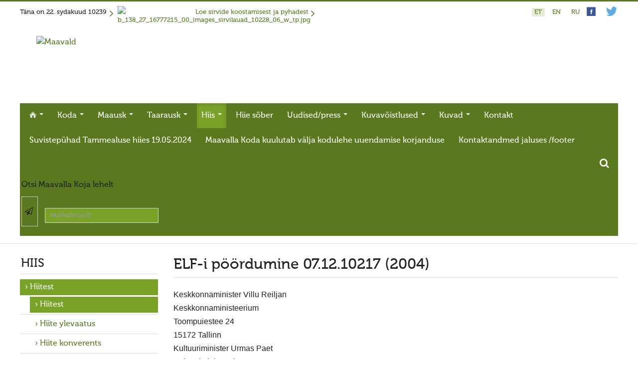

--- FILE ---
content_type: text/html; charset=UTF-8
request_url: https://www.maavald.ee/hiis/yld/hiitest/39-palukyla/448-elf-i-poordumine-071210217-2004
body_size: 14486
content:


<!DOCTYPE html>
<html xmlns="http://www.w3.org/1999/xhtml" xml:lang="et-EE" lang="et-EE" dir="ltr" >


<!--[if lt IE 7]> <html class="no-js lt-ie9 lt-ie8 lt-ie7" lang="en"> <![endif]-->
<!--[if IE 7]>    <html class="no-js lt-ie9 lt-ie8" lang="en"> <![endif]-->
<!--[if IE 8]>    <html class="no-js lt-ie9" lang="en"> <![endif]-->
<!--[if gt IE 8]><!--> <html class="no-js" lang="en"> <!--<![endif]-->

<head>

	<base href="https://www.maavald.ee/hiis/yld/hiitest/39-palukyla/448-elf-i-poordumine-071210217-2004" />
	<meta http-equiv="content-type" content="text/html; charset=utf-8" />
	<title>ELF-i pöördumine 07.12.10217 (2004) - Maavalla Koda</title>
	<link href="/templates/maavald/favicon.ico" rel="shortcut icon" type="image/vnd.microsoft.icon" />
	<link href="https://www.maavald.ee/component/search/?Itemid=418&amp;catid=39&amp;id=448&amp;format=opensearch" rel="search" title="MOD_AIKONSEARCH_SEARCHBUTTON_TEXT Maavalla Koda" type="application/opensearchdescription+xml" />
	<link href="https://www.maavald.ee//plugins/content/bt_socialshare/assets/bt_socialshare.css" rel="stylesheet" type="text/css" />
	<link href="/media/jui/css/bootstrap.min.css" rel="stylesheet" type="text/css" />
	<link href="/media/jui/css/bootstrap-responsive.css" rel="stylesheet" type="text/css" />
	<link href="https://www.maavald.ee/modules/mod_aikonsearch/assets/css/stylesbright.css" rel="stylesheet" type="text/css" />
	<link href="https://www.maavald.ee/modules/mod_aikonsearch/assets/css/triggerbright.css" rel="stylesheet" type="text/css" />
	<link href="/plugins/content/multithumb/shadowbox/shadowbox.css" rel="stylesheet" type="text/css" media="screen" />
	<link href="/media/mod_languages/css/template.css?d4bc6e0edf65387abb3c4403b3762bae" rel="stylesheet" type="text/css" />
	<style type="text/css">
/* Multithumb 3.7.2 */
 .multithumb { float: left; margin: 0 20px 20px 0 ; } .topitems .multithumb {margin:0;}
.multithumb_blog { margin: 0 auto;}
 .mtGallery {     margin: 10px;     align: center;     float: none;  }
.mtCapStyle figcaption {font-weight: normal; caption-side:bottom; }div.sis_wrapper{position:relative;}div.sis_inner{position:absolute;overflow:hidden;z-index:2;display:none;width:100%;}div.sis_119.sis_wrapper{width:100%;height:140px;}
	</style>
	<script type="application/json" class="joomla-script-options new">{"system.paths":{"root":"","base":""}}</script>
	<script src="/media/jui/js/jquery.min.js?d4bc6e0edf65387abb3c4403b3762bae" type="text/javascript"></script>
	<script src="/media/jui/js/jquery-noconflict.js?d4bc6e0edf65387abb3c4403b3762bae" type="text/javascript"></script>
	<script src="/media/jui/js/jquery-migrate.min.js?d4bc6e0edf65387abb3c4403b3762bae" type="text/javascript"></script>
	<script src="/media/jui/js/bootstrap.min.js?d4bc6e0edf65387abb3c4403b3762bae" type="text/javascript"></script>
	<script src="/modules/mod_mh_fading_images/js/sis.js" type="text/javascript"></script>
	<script src="/plugins/content/multithumb/shadowbox/shadowbox.js" type="text/javascript"></script>
	<script type="text/javascript">
jQuery(window).on('load',  function() {
				
			});window.onload=function(){
var b = document.getElementsByTagName("head"); 				
var body = b[b.length-1] ;  
script2 = document.createElement("script");   
script2.type = "text/javascript";
script2.charset="utf-8";
var tt = "Shadowbox.init( {  animate:	           1 ,animateFade:           1 ,animSequence:        \"sync\"  ,autoplayMovies:	       1  ,continuous:	           0  ,counterLimit:	      10 ,counterType:	      \"default\"    ,displayCounter:	       1  ,displayNav:	          1 ,enableKeys:	           1  ,fadeDuration:          0.05 ,flashVersion:	      \"9.0.0\"  ,handleOversize:	      \"resize\"  ,handleUnsupported:	 \"link\"  ,initialHeight:	       500 ,initialWidth:	       500 ,modal:	               0  ,overlayColor:	      \"#000\"  ,overlayOpacity:	       0.5  ,resizeDuration:	       0.05  ,showOverlay:	      1 ,showMovieControls:	   1 ,slideshowDelay:	      0 ,viewportPadding:	   20 ,flashVars: {}    } );"
if (navigator.appName == "Microsoft Internet Explorer") {
	script2.text = tt;
} else {
	script2.appendChild( document.createTextNode(tt) );
}
body.appendChild(script2);  
};function do_nothing() { return; }
	</script>
	<meta property="og:type" content="website" />
	<meta property="og:title" content="ELF-i pöördumine 07.12.10217 (2004)" />
	<meta property="og:url" content="https://www.maavald.ee/hiis/yld/hiitest/39-palukyla/448-elf-i-poordumine-071210217-2004" />
	<meta property="og:description" content="" />


	<meta name="viewport" content="width=device-width, initial-scale=1, maximum-scale=1">

	<!-- Stylesheets -->
	<link rel="stylesheet" href="/templates/maavald/icons/css/font-awesome.css" type="text/css" />
	<link rel="stylesheet" href="/templates/maavald/css/layout.css" type="text/css" />

	<!-- Styles -->
	<link rel="stylesheet" href="/templates/maavald/css/styles/style4.css" type="text/css" />
	
	<!-- Google Font -->
<!--	<link href='http://fonts.googleapis.com/css?family=' rel='stylesheet' type='text/css' />
<link href='http://fonts.googleapis.com/css?family=Open+Sans:400,300,600,700,800&subset=latin-ext,cyrillic-ext' rel='stylesheet' type='text/css'>
-->
    <link href='https://fonts.googleapis.com/css?family=Ubuntu:400,500,700,400italic&subset=latin-ext,latin,cyrillic,cyrillic-ext' rel='stylesheet' type='text/css'>

	


<style type="text/css">


	@media (min-width: 1200px) {
		.row-fluid {
			max-width: 1200px;
		}
	}






	#fav-container {
		background-repeat: repeat;
	}





























	#fav-advertwrap {
		background-repeat: repeat;
	}








	#fav-slidewrap {
		background-repeat: repeat;
	}








	#fav-introwrap {
		background-repeat: repeat;
	}








	#fav-showcasewrap {
		background-repeat: repeat;
	}








	#fav-promowrap {
		background-repeat: repeat;
	}








	#fav-topwrap {
		background-repeat: repeat;
	}








	#fav-maintopwrap {
		background-repeat: repeat;
	}








	#fav-mainbottomwrap {
		background-repeat: repeat;
	}








	#fav-bottomwrap {
		background-repeat: repeat;
	}








	#fav-userwrap {
		background-repeat: repeat;
	}








	#fav-footerwrap {
		background-repeat: repeat;
	}








	#fav-copyrightwrap {
		background-repeat: repeat;
	}












	#fav-debugwrap {
		background-repeat: repeat;
	}


















	.slogan {
		font-family: 'Helvetica Neue', Helvetica, sans-serif ;
	}


















	






	






	





















	







	









  .retinaLogo {
    height: 52px;
  }


  .retinaLogo {
    width: 188px;
  }


  .retinaLogo {
    padding: 0px;
  }


  .retinaLogo {
    margin: 0px;
  }


	@media (max-width: 480px) {
		#fav-main img,
		.moduletable .custom img,
		div[class^="moduletable-"] div[class^="custom-"] img,
		div[class*=" moduletable-"] div[class*=" custom-"] img,
		.img-left,
		.img-right {
			display: inline-block ;
		}
	}





	@media (max-width: 480px) {
		#fav-advertwrap {
			display: none ;
		}
	}









































</style>
	

    <link rel="stylesheet" href="/templates/maavald/css/maavald.css" type="text/css" />
	<link rel="stylesheet" href="/templates/maavald/css/override.css" type="text/css" />
    <script src="/templates/maavald/js/maavald.js"  type="text/javascript"></script>
   
</head>


<body class=" view- no-layout no-taskdefault itemid-418">
        

  <div id="fav-containerwrap" class="clearfix">

	  <!-- Navbar -->
	  <div class="container-fluid">
			<div class="row-fluid">
				<div id="fav-navbar" class="clearfix">
					<div class="navbar navbar-inverse">
						<div class="navbar-inner">
							<a class="btn btn-navbar" data-toggle="collapse" data-target=".nav-collapse">
								<span class="icon-bar"></span>
								<span class="icon-bar"></span>
								<span class="icon-bar"></span>
							</a>
							<div class="nav-collapse collapse">
																	<div id="fav-navbar-collapse" class="span12">
										<div class="moduletable hidden-desktop" ><ul class="nav menu">
<li class="item-170 deeper parent"><a href="/" ><img src="/images/gfx/homeh17_white.png" alt="Esileht" /></a><ul class="nav-child unstyled"><li class="item-777"><a href="/esileht/suvistep-had-tammealuse-hiies-19-05-2024" >Suvistepühad Tammealuse hiies 19.05.2024</a></li></ul></li><li class="item-171 deeper parent"><a href="/koda" >Koda</a><ul class="nav-child unstyled"><li class="item-173 deeper parent"><a href="/koda/taarausuliste-ja-maausuliste-maavalla-koda" >Taarausuliste ja Maausuliste Maavalla Koda</a><ul class="nav-child unstyled"><li class="item-648"><a href="/koda/taarausuliste-ja-maausuliste-maavalla-koda/eetikakoodeks" >Eetikakoodeks</a></li><li class="item-649"><a href="/koda/taarausuliste-ja-maausuliste-maavalla-koda/pohikiri" >Põhikiri</a></li><li class="item-651"><a href="/koda/taarausuliste-ja-maausuliste-maavalla-koda/aastaaruanded" >Aastaaruanded</a></li><li class="item-653"><a href="/koda/taarausuliste-ja-maausuliste-maavalla-koda/kuidas-liituda-kojaga" >Kuidas liituda kojaga?</a></li><li class="item-654"><a href="/koda/taarausuliste-ja-maausuliste-maavalla-koda/maavalla-koja-juhtimine" >Maavalla Koja juhtimine</a></li></ul></li><li class="item-172"><a href="/koda/kohalikud-kojad" >Kohalikud kojad</a></li><li class="item-174"><a href="/koda/avaldused" >Avaldused</a></li><li class="item-175"><a href="/koda/jumioie-jutud" >Jumiõie jutud</a></li><li class="item-176 deeper parent"><a href="/koda/usuvabadus" >Usuvabadus</a><ul class="nav-child unstyled"><li class="item-177"><a href="/koda/usuvabadus/kirikute-ja-koguduste-seadus" >Kirikute ja koguduste seadus</a></li><li class="item-178"><a href="/koda/usuvabadus/usuliste-yhenduste-ymarlaud" >Usuliste Yhenduste Ymarlaud</a></li><li class="item-179"><a href="/koda/usuvabadus/yldist" >Yldist</a></li></ul></li><li class="item-214"><a href="/koda/seadusandlus" >Seadusandlus</a></li><li class="item-475"><a href="/koda/koostoo" >Koostöö</a></li><li class="item-403"><a href="/koda/sobrad-ja-koostoeoepartnerid" >Sõbrad ja koostööpartnerid</a></li></ul></li><li class="item-188 deeper parent"><a href="/maausk" >Maausk</a><ul class="nav-child unstyled"><li class="item-420 deeper parent"><a href="/maausk/maausust" >Maausust</a><ul class="nav-child unstyled"><li class="item-270"><a href="/maausk/maausust/maausust" >Maausust</a></li><li class="item-189"><a href="/maausk/maausust/eluring" >Eluring</a></li><li class="item-193"><a href="/maausk/maausust/elulaad" >Elulaad</a></li><li class="item-190"><a href="/maausk/maausust/ajastaeg" >Ajastaeg</a></li><li class="item-360"><a href="/maausk/maausust/sirvide-koostamisest" >Sirvide koostamisest</a></li></ul></li><li class="item-192 deeper parent"><a href="/maausk/maausust/sirvide-koostamisest/#pyhad" >Maarahva pyhad</a><ul class="nav-child unstyled"><li class="item-378"><a href="/maausk/maausust/sirvide-koostamisest/#pysivadpyhad" >Kõik pyhad</a></li><li class="item-391"><a href="/maausk/maarahva-pyhad/sydakuu" >Sydakuu</a></li><li class="item-379"><a href="/maausk/maarahva-pyhad/radokuu" >Radokuu</a></li><li class="item-380"><a href="/maausk/maarahva-pyhad/urbekuu" >Urbekuu</a></li><li class="item-381"><a href="/maausk/maarahva-pyhad/mahlakuu" >Mahlakuu</a></li><li class="item-382"><a href="/maausk/maarahva-pyhad/lehekuu" >Lehekuu</a></li><li class="item-383"><a href="/maausk/maarahva-pyhad/paernakuu" >Pärnakuu</a></li><li class="item-384"><a href="/maausk/maarahva-pyhad/heinakuu" >Heinakuu</a></li><li class="item-385"><a href="/maausk/maarahva-pyhad/poimukuu" >Põimukuu</a></li><li class="item-386"><a href="/maausk/maarahva-pyhad/sygiskuu" >Sygiskuu</a></li><li class="item-387"><a href="/maausk/maarahva-pyhad/porikuu" >Porikuu</a></li><li class="item-388"><a href="/maausk/maarahva-pyhad/kooljakuu" >Kooljakuu</a></li><li class="item-389"><a href="/maausk/maarahva-pyhad/joulukuu" >Jõulukuu</a></li><li class="item-390"><a href="/maausk/maarahva-pyhad/liikuvad-pyhad" >Liikuvad pyhad</a></li></ul></li></ul></li><li class="item-180 deeper parent"><a href="/taarausk" >Taarausk</a><ul class="nav-child unstyled"><li class="item-187"><a href="/taarausk/taarausust" >Taarausust</a></li><li class="item-181"><a href="/taarausk/taarausulistest-kaupo-deemant" >Taarausulistest. Kaupo Deemant</a></li><li class="item-183"><a href="/taarausk/kustas-utuste-elutoeoe-peataehiseid" >Kustas Utuste elutöö peatähiseid</a></li><li class="item-182"><a href="/taarausk/taaralastest-ja-kustas-utuste-kirjakogust-kuello-arjakas" >Taaralastest ja Kustas Utuste kirjakogust. Küllo Arjakas</a></li><li class="item-185"><a href="/taarausk/hiis-nr-2-ii-pool" >Hiis nr 2 (II pool)</a></li><li class="item-184"><a href="/taarausk/hiis-nr-1" >Hiis nr 1</a></li><li class="item-186"><a href="/taarausk/kirjad" >Kirjad</a></li></ul></li><li class="item-194 active deeper parent"><a href="/hiis" >Hiis</a><ul class="nav-child unstyled"><li class="item-399 active deeper parent"><a href="/hiis/yld" >Hiitest</a><ul class="nav-child unstyled"><li class="item-418 current active"><a href="/hiis/yld/hiitest" >Hiitest</a></li><li class="item-195"><a href="/hiis/yld/hiite-ylevaatus" >Hiite ylevaatus</a></li><li class="item-201"><a href="/hiis/yld/hiite-konverents" >Hiite konverents</a></li><li class="item-206"><a href="/hiis/yld/dokumendid" >Dokumendid</a></li><li class="item-356"><a href="/hiis/yld/poordumine-looduslike-puhapaikade-kaitseks" > Pöördumine looduslike  pühapaikade kaitseks</a></li><li class="item-458"><a href="/hiis/yld/raamat-looduslikud-pyhapaigad" >Raamat &quot;Looduslikud pühapaigad&quot;</a></li></ul></li><li class="item-423 deeper parent"><a href="/hiis/hiied" >Hiied</a><ul class="nav-child unstyled"><li class="item-196"><a href="/hiis/hiied/mahu-kihelkond" >Mahu kihelkond</a></li><li class="item-198"><a href="/hiis/hiied/kunda-hiiemaegi" >Kunda Hiiemägi</a></li><li class="item-199"><a href="/hiis/hiied/panga-panga-hiis" >Panga panga hiis</a></li><li class="item-200"><a href="/hiis/hiied/kose-kihelkond" >Kose kihelkond</a></li><li class="item-202"><a href="/hiis/hiied/haljala-kihelkond" >Haljala kihelkond</a></li><li class="item-203"><a href="/hiis/hiied/ebavere-kihelkond" >Ebavere kihelkond</a></li><li class="item-204"><a href="/hiis/hiied/juelehtme-kihelkond" >Juelehtme kihelkond</a></li><li class="item-205"><a href="/hiis/hiied/maardu-hiis" >Maardu hiis</a></li><li class="item-197"><a href="http://palukyla.maavald.ee" >Palukyla Hiiemägi</a></li></ul></li></ul></li><li class="item-208"><a href="/hiie-sober" >Hiie sõber</a></li><li class="item-209 deeper parent"><a href="/uudised" >Uudised/press</a><ul class="nav-child unstyled"><li class="item-416 deeper parent"><a href="/uudised/uudised" >Uudised</a><ul class="nav-child unstyled"><li class="item-775 deeper parent"><a href="/uudised/uudised/uudised-10236-2023" >Uudised 10236 (2023) </a><ul class="nav-child unstyled"><li class="item-776"><a href="/uudised/uudised/uudised-10236-2023/ilmus-maavalla-kalender-10237-2024" >ILMUS MAAVALLA KALENDER 10237 (2024)</a></li></ul></li><li class="item-754"><a href="/uudised-10230-2017" >Uudised 10230 (2017) kuni 10236 (2023)</a></li><li class="item-671"><a href="/uudised-10229-2016" >Uudised 10229 (2016)</a></li><li class="item-309"><a href="/uudised-10228-2015" >Uudised 10228 (2015)</a></li><li class="item-516"><a href="/uudised-10227-2014" >Uudised 10227 (2014)</a></li><li class="item-311"><a href="/uudised-10226-2013" >Uudised 10226 (2013)</a></li><li class="item-313"><a href="/uudised-10225-2012" >Uudised 10225 (2012)</a></li><li class="item-315"><a href="/uudised-10224-2011" >Uudised 10224 (2011)</a></li><li class="item-317"><a href="/uudised-10223-2010" >Uudised 10223 (2010)</a></li><li class="item-473"><a href="/uudised/uudised/kuud" >Kuud</a></li><li class="item-474"><a href="/uudised/uudised/pyhad" >Pyhad</a></li><li class="item-778"><a href="/uudised/uudised/suvistep-had-tammealuse-hiies-19-05-2024" >Suvistepühad Tammealuse hiies 19.05.2024</a></li></ul></li><li class="item-414 deeper parent"><a href="/uudised2" >Vanemad uudised</a><ul class="nav-child unstyled"><li class="item-319"><a href="/uudised-10222-2009" >Uudised 10222 (2009)</a></li><li class="item-321"><a href="/uudised-10221-2008" >Uudised 10221 (2008)</a></li><li class="item-323"><a href="/uudised-10220-2007" >Uudised 10220 (2007)</a></li><li class="item-325"><a href="/uudised-10219-2006" >Uudised 10219 (2006)</a></li><li class="item-326"><a href="/uudised-10218-2005" >Uudised 10218 (2005)</a></li><li class="item-327"><a href="/uudised-10217-2004" >Uudised 10217 (2004)</a></li><li class="item-307"><a href="/uudised-10216-2003" >Uudised 10216 (2003)</a></li><li class="item-306"><a href="/uudised-10215-2002" >Uudised 10215 (2002)</a></li></ul></li><li class="item-415 deeper parent"><a href="/uudised/press" >Press</a><ul class="nav-child unstyled"><li class="item-329"><a href="/uudised/press/press-teema-usuvabadus" >Teema: usuvabadus</a></li><li class="item-330"><a href="/uudised/press/press-teema-maavalla-koda" >Teema: Maavalla Koda</a></li><li class="item-331"><a href="/uudised/press/press-teema-maausk" >Teema: maausk</a></li></ul></li></ul></li><li class="item-207 deeper parent"><a href="/kuvavoistlused" >Kuvavõistlused</a><ul class="nav-child unstyled"><li class="item-231 deeper parent"><a href="/kuvavoistlused/h" >Hiite kuvavõistlus 2019</a><ul class="nav-child unstyled"><li class="item-773"><a href="/kuvavoistlus-2019" >Hiite kuvavõistlus 2019</a></li><li class="item-774"><a href="/kuvavoistlused/h/maavalla-hiied-2019" >Hiite kuvavõistlus 2019 lisa</a></li><li class="item-400"><a href="/kuvavoistlus-2019#saada-kuva" >Saada oma kuva võistlusele</a></li></ul></li><li class="item-417 deeper parent"><a href="/kuvavoistlused/v-h" >Vanemad kuvavõistlused</a><ul class="nav-child unstyled"><li class="item-771"><a href="/kuvavoistlus-2018" >Hiite kuvavõistlus 2018</a></li><li class="item-772"><a href="/kuvavoistlused/v-h/maavalla-hiied-2018" >Hiite kuvavõistlus 2018 lisa</a></li><li class="item-765"><a href="/kuvavoistlus-2017" >Hiite kuvavõistlus 2017</a></li><li class="item-769"><a href="/kuvavoistlused/v-h/maavalla-hiied-2017-lisa" >Hiite kuvavõistlus 2017 lisa</a></li><li class="item-687"><a href="/kuvavoistlused/v-h/maavalla-hiied-2016" >Hiite kuvavõistlus 2016</a></li><li class="item-688"><a href="/kuvavoistlused/v-h/maavalla-hiied-2016-lisa" >Hiite kuvavõistlus 2016 lisa</a></li><li class="item-401"><a href="/kuvavoistlused/v-h/kuvavoistlus-2015" >Hiite kuvavõistlus 2015</a></li><li class="item-392"><a href="/kuvavoistlused/v-h/kuvavoistlus-2015-lisa" >Hiite kuvavõistlus 2015 lisa</a></li><li class="item-564"><a href="/kuvavoistlused/v-h/kuvavoistlus-2014" >Hiite kuvavõistlus 2014</a></li><li class="item-566"><a href="/kuvavoistlused/v-h/kuvavoistlus-2014-lisa" >Hiite kuvavõistlus 2014 lisa</a></li><li class="item-565"><a href="/kuvavoistlused/v-h/kuvavoistlus-2014-voitjad" >Hiite kuvavõistlus 2014 võitjad</a></li><li class="item-232"><a href="/kuvavoistlused/v-h/kuvavoistlus-2013" >Hiite kuvavõistlus 2013</a></li><li class="item-233"><a href="/kuvavoistlused/v-h/kuvavoistlus-2013-lisa" >Hiite kuvavõistlus 2013 lisa</a></li><li class="item-237"><a href="/kuvavoistlused/v-h/kuvavoistlus-2012" >Hiite kuvavõistlus 2012</a></li><li class="item-234"><a href="/kuvavoistlused/v-h/kuvavoistlus-2012-lisa" >Hiite kuvavõistlus 2012 lisa</a></li><li class="item-235"><a href="/kuvavoistlused/v-h/kuvavoistlus-2011" >Hiite kuvavõistlus 2011</a></li><li class="item-236"><a href="/kuvavoistlused/v-h/kuvavoistlus-2010" >Hiite kuvavõistlus 2010</a></li><li class="item-238"><a href="/kuvavoistlused/v-h/kuvavoistlus-2009" >Hiite kuvavõistlus 2009</a></li><li class="item-239"><a href="/kuvavoistlused/v-h/kuvavoistlus-2008" >Hiite kuvavõistlus 2008</a></li></ul></li></ul></li><li class="item-217 deeper parent"><a href="/kuvad-valik" >Kuvad</a><ul class="nav-child unstyled"><li class="item-221"><a href="/kuvad-valik/maardu-hiis" >Maardu hiis</a></li><li class="item-223"><a href="/kuvad-valik/suvistepuehad-tammealuse-hiies" >Suvistepühad Tammealuse hiies</a></li><li class="item-222"><a href="/kuvad-valik/taevaskoda" >Taevaskoda</a></li><li class="item-227"><a href="/kuvad-valik/virumaa-hiied" >Virumaa hiied</a></li><li class="item-228"><a href="/kuvad-valik/elu-olu" >Elu-olu</a></li><li class="item-229"><a href="/kuvad-valik/pyhad-paigad" >Pyhad paigad</a></li><li class="item-230"><a href="/kuvad-valik/ohekatku-hiiemaegi" >Ohekatku hiiemägi</a></li><li class="item-346"><a href="/kuvad-valik/muhu-pyhapaigad" >Muhu pyhapaigad</a></li><li class="item-347"><a href="/kuvad-valik/volla-hiietamm" >Võlla hiietamm</a></li><li class="item-431"><a href="/kuvad-valik/palukyla-hiiemaegi" >Palukyla Hiiemägi</a></li><li class="item-419 deeper parent"><a href="/kuvad-valik/syndmused" >Syndmused</a><ul class="nav-child unstyled"><li class="item-224"><a href="/kuvad-valik/syndmused/hiie-vagi-10226" >Hiie vägi 10226</a></li><li class="item-225"><a href="/kuvad-valik/syndmused/hiie-vaegi-10225" >Hiie vägi 10225</a></li><li class="item-226"><a href="/kuvad-valik/syndmused/ebavere-hiiepueha-10225" >Ebavere hiiepüha 28.10.10225</a></li></ul></li></ul></li><li class="item-211"><a href="/kontakt" >Kontakt</a></li><li class="item-779"><a href="/suvistep-had-tammealuse-hiies-19-05-2024" >Suvistepühad Tammealuse hiies 19.05.2024</a></li><li class="item-780"><a href="/maavalla-koda-kuulutab-v-lja-kodulehe-uuendamise-korjanduse" >Maavalla Koda kuulutab välja kodulehe uuendamise korjanduse</a></li><li class="item-781"><a href="/kontaktandmed-jaluses-footer" >Kontaktandmed jaluses /footer</a></li></ul>
</div><div class="moduletable hidden-mobile hidden-tablet" ><div class="tvtma-megamnu navbar navbar-default" role="navigation">
        <div class="container">
                <div class="navbar-header">
                        <button type="button" class="btn btn-navbar" data-toggle="collapse" data-target="#tvtma-megamnu">
                                <span class="sr-only">Toggle navigation</span>
                                <span class="icon-bar"></span>
                                <span class="icon-bar"></span>
                                <span class="icon-bar"></span>
                        </button>
                                        </div>

                <nav class="nav-collapse collapse" id="tvtma-megamnu">
                <ul class="nav navbar-nav ">
                            <li class="item-170 deeper parent dropdown"><a class="dropdown-toggle" href="/" ><img src="/images/gfx/homeh17_white.png" alt="Esileht" /> <b class="caret"></b></a><ul class="nav-child unstyled dropdown-menu"><li class="item-777"><a href="/esileht/suvistep-had-tammealuse-hiies-19-05-2024" >Suvistepühad Tammealuse hiies 19.05.2024</a></li></ul></li><li class="item-171 deeper parent dropdown"><a class="dropdown-toggle" href="/koda" >Koda <b class="caret"></b></a><ul class="nav-child unstyled dropdown-menu"><li class="item-173 deeper parent  dropdown-submenu"><a class="dropdown-toggle" href="/koda/taarausuliste-ja-maausuliste-maavalla-koda" >Taarausuliste ja Maausuliste Maavalla Koda</a><ul class="nav-child unstyled dropdown-menu"><li class="item-648"><a href="/koda/taarausuliste-ja-maausuliste-maavalla-koda/eetikakoodeks" >Eetikakoodeks</a></li><li class="item-649"><a href="/koda/taarausuliste-ja-maausuliste-maavalla-koda/pohikiri" >Põhikiri</a></li><li class="item-651"><a href="/koda/taarausuliste-ja-maausuliste-maavalla-koda/aastaaruanded" >Aastaaruanded</a></li><li class="item-653"><a href="/koda/taarausuliste-ja-maausuliste-maavalla-koda/kuidas-liituda-kojaga" >Kuidas liituda kojaga?</a></li><li class="item-654"><a href="/koda/taarausuliste-ja-maausuliste-maavalla-koda/maavalla-koja-juhtimine" >Maavalla Koja juhtimine</a></li></ul></li><li class="item-172"><a href="/koda/kohalikud-kojad" >Kohalikud kojad</a></li><li class="item-174"><a href="/koda/avaldused" >Avaldused</a></li><li class="item-175"><a href="/koda/jumioie-jutud" >Jumiõie jutud</a></li><li class="item-176 deeper parent  dropdown-submenu"><a class="dropdown-toggle" href="/koda/usuvabadus" >Usuvabadus</a><ul class="nav-child unstyled dropdown-menu"><li class="item-177"><a href="/koda/usuvabadus/kirikute-ja-koguduste-seadus" >Kirikute ja koguduste seadus</a></li><li class="item-178"><a href="/koda/usuvabadus/usuliste-yhenduste-ymarlaud" >Usuliste Yhenduste Ymarlaud</a></li><li class="item-179"><a href="/koda/usuvabadus/yldist" >Yldist</a></li></ul></li><li class="item-214"><a href="/koda/seadusandlus" >Seadusandlus</a></li><li class="item-475"><a href="/koda/koostoo" >Koostöö</a></li><li class="item-403"><a href="/koda/sobrad-ja-koostoeoepartnerid" >Sõbrad ja koostööpartnerid</a></li></ul></li><li class="item-188 deeper parent dropdown"><a class="dropdown-toggle" href="/maausk" >Maausk <b class="caret"></b></a><ul class="nav-child unstyled dropdown-menu" style="width: 500px;"">
                                                                <li>
                                                                <div class="row-fluid">
                                                                <div class="tvtma-megamnu-content"><ul class="span6 unstyled"><li class="item-420 deeper parent megacol-header"><a class="dropdown-toggle" href="/maausk/maausust" >Maausust</a><li class="item-270"><a href="/maausk/maausust/maausust" >Maausust</a><li class="item-189"><a href="/maausk/maausust/eluring" >Eluring</a><li class="item-193"><a href="/maausk/maausust/elulaad" >Elulaad</a><li class="item-190"><a href="/maausk/maausust/ajastaeg" >Ajastaeg</a><li class="item-360"><a href="/maausk/maausust/sirvide-koostamisest" >Sirvide koostamisest</a></ul><ul class="span6 unstyled"><li class="item-192 deeper parent megacol-header"><a class="dropdown-toggle"  href="/maausk/maausust/sirvide-koostamisest/#pyhad" >Maarahva pyhad</a><li class="item-378"><a  href="/maausk/maausust/sirvide-koostamisest/#pysivadpyhad" >Kõik pyhad</a><li class="item-391"><a href="/maausk/maarahva-pyhad/sydakuu" >Sydakuu</a><li class="item-379"><a href="/maausk/maarahva-pyhad/radokuu" >Radokuu</a><li class="item-380"><a href="/maausk/maarahva-pyhad/urbekuu" >Urbekuu</a><li class="item-381"><a href="/maausk/maarahva-pyhad/mahlakuu" >Mahlakuu</a><li class="item-382"><a href="/maausk/maarahva-pyhad/lehekuu" >Lehekuu</a><li class="item-383"><a href="/maausk/maarahva-pyhad/paernakuu" >Pärnakuu</a><li class="item-384"><a href="/maausk/maarahva-pyhad/heinakuu" >Heinakuu</a><li class="item-385"><a href="/maausk/maarahva-pyhad/poimukuu" >Põimukuu</a><li class="item-386"><a href="/maausk/maarahva-pyhad/sygiskuu" >Sygiskuu</a><li class="item-387"><a href="/maausk/maarahva-pyhad/porikuu" >Porikuu</a><li class="item-388"><a href="/maausk/maarahva-pyhad/kooljakuu" >Kooljakuu</a><li class="item-389"><a href="/maausk/maarahva-pyhad/joulukuu" >Jõulukuu</a><li class="item-390"><a href="/maausk/maarahva-pyhad/liikuvad-pyhad" >Liikuvad pyhad</a></div></div></li></ul><li class="item-180 deeper parent dropdown"><a class="dropdown-toggle" href="/taarausk" >Taarausk <b class="caret"></b></a><ul class="nav-child unstyled dropdown-menu"><li class="item-187"><a href="/taarausk/taarausust" >Taarausust</a></li><li class="item-181"><a href="/taarausk/taarausulistest-kaupo-deemant" >Taarausulistest. Kaupo Deemant</a></li><li class="item-183"><a href="/taarausk/kustas-utuste-elutoeoe-peataehiseid" >Kustas Utuste elutöö peatähiseid</a></li><li class="item-182"><a href="/taarausk/taaralastest-ja-kustas-utuste-kirjakogust-kuello-arjakas" >Taaralastest ja Kustas Utuste kirjakogust. Küllo Arjakas</a></li><li class="item-185"><a href="/taarausk/hiis-nr-2-ii-pool" >Hiis nr 2 (II pool)</a></li><li class="item-184"><a href="/taarausk/hiis-nr-1" >Hiis nr 1</a></li><li class="item-186"><a href="/taarausk/kirjad" >Kirjad</a></li></ul></li><li class="item-194 active deeper parent dropdown"><a class="dropdown-toggle" href="/hiis" >Hiis <b class="caret"></b></a><ul class="nav-child unstyled dropdown-menu" style="width: 600px;"">
                                                                <li>
                                                                <div class="row-fluid">
                                                                <div class="tvtma-megamnu-content"><ul class="span6 unstyled"><li class="item-399 active deeper parent megacol-header"><a class="dropdown-toggle" href="/hiis/yld" >Hiitest</a><li class="item-418 current active"><a href="/hiis/yld/hiitest" >Hiitest</a><li class="item-195"><a href="/hiis/yld/hiite-ylevaatus" >Hiite ylevaatus</a><li class="item-201"><a href="/hiis/yld/hiite-konverents" >Hiite konverents</a><li class="item-206"><a href="/hiis/yld/dokumendid" >Dokumendid</a><li class="item-356"><a href="/hiis/yld/poordumine-looduslike-puhapaikade-kaitseks" > Pöördumine looduslike  pühapaikade kaitseks</a><li class="item-458"><a href="/hiis/yld/raamat-looduslikud-pyhapaigad" >Raamat &quot;Looduslikud pühapaigad&quot;</a></ul><ul class="span6 unstyled"><li class="item-423 deeper parent megacol-header"><a class="dropdown-toggle" href="/hiis/hiied" >Hiied</a><li class="item-196"><a href="/hiis/hiied/mahu-kihelkond" >Mahu kihelkond</a><li class="item-198"><a href="/hiis/hiied/kunda-hiiemaegi" >Kunda Hiiemägi</a><li class="item-199"><a href="/hiis/hiied/panga-panga-hiis" >Panga panga hiis</a><li class="item-200"><a href="/hiis/hiied/kose-kihelkond" >Kose kihelkond</a><li class="item-202"><a href="/hiis/hiied/haljala-kihelkond" >Haljala kihelkond</a><li class="item-203"><a href="/hiis/hiied/ebavere-kihelkond" >Ebavere kihelkond</a><li class="item-204"><a href="/hiis/hiied/juelehtme-kihelkond" >Juelehtme kihelkond</a><li class="item-205"><a href="/hiis/hiied/maardu-hiis" >Maardu hiis</a><li class="item-197"><a  href="http://palukyla.maavald.ee" >Palukyla Hiiemägi</a></div></div></li></ul><li class="item-208"><a href="/hiie-sober" >Hiie sõber</a></li><li class="item-209 deeper parent dropdown"><a class="dropdown-toggle" href="/uudised" >Uudised/press <b class="caret"></b></a><ul class="nav-child unstyled dropdown-menu" style="width: 600px;"">
                                                                <li>
                                                                <div class="row-fluid">
                                                                <div class="tvtma-megamnu-content"><ul class="span4 unstyled"><li class="item-416 deeper parent megacol-header"><a class="dropdown-toggle" href="/uudised/uudised" >Uudised</a><li class="item-775 parent dropdown"><a href="/uudised/uudised/uudised-10236-2023" >Uudised 10236 (2023) </a><li class="item-754"><a href="/uudised-10230-2017" >Uudised 10230 (2017) kuni 10236 (2023)</a><li class="item-671"><a href="/uudised-10229-2016" >Uudised 10229 (2016)</a><li class="item-309"><a href="/uudised-10228-2015" >Uudised 10228 (2015)</a><li class="item-516"><a href="/uudised-10227-2014" >Uudised 10227 (2014)</a><li class="item-311"><a href="/uudised-10226-2013" >Uudised 10226 (2013)</a><li class="item-313"><a href="/uudised-10225-2012" >Uudised 10225 (2012)</a><li class="item-315"><a href="/uudised-10224-2011" >Uudised 10224 (2011)</a><li class="item-317"><a href="/uudised-10223-2010" >Uudised 10223 (2010)</a><li class="item-473"><a href="/uudised/uudised/kuud" >Kuud</a><li class="item-474"><a href="/uudised/uudised/pyhad" >Pyhad</a><li class="item-778"><a href="/uudised/uudised/suvistep-had-tammealuse-hiies-19-05-2024" >Suvistepühad Tammealuse hiies 19.05.2024</a></ul><ul class="span4 unstyled"><li class="item-414 deeper parent megacol-header"><a class="dropdown-toggle" href="/uudised2" >Vanemad uudised</a><li class="item-319"><a href="/uudised-10222-2009" >Uudised 10222 (2009)</a><li class="item-321"><a href="/uudised-10221-2008" >Uudised 10221 (2008)</a><li class="item-323"><a href="/uudised-10220-2007" >Uudised 10220 (2007)</a><li class="item-325"><a href="/uudised-10219-2006" >Uudised 10219 (2006)</a><li class="item-326"><a href="/uudised-10218-2005" >Uudised 10218 (2005)</a><li class="item-327"><a href="/uudised-10217-2004" >Uudised 10217 (2004)</a><li class="item-307"><a href="/uudised-10216-2003" >Uudised 10216 (2003)</a><li class="item-306"><a href="/uudised-10215-2002" >Uudised 10215 (2002)</a></ul><ul class="span4 unstyled"><li class="item-415 deeper parent megacol-header"><a class="dropdown-toggle" href="/uudised/press" >Press</a><li class="item-329"><a href="/uudised/press/press-teema-usuvabadus" >Teema: usuvabadus</a><li class="item-330"><a href="/uudised/press/press-teema-maavalla-koda" >Teema: Maavalla Koda</a><li class="item-331"><a href="/uudised/press/press-teema-maausk" >Teema: maausk</a></div></div></li></ul><li class="item-207 deeper parent dropdown"><a class="dropdown-toggle" href="/kuvavoistlused" >Kuvavõistlused <b class="caret"></b></a><ul class="nav-child unstyled dropdown-menu" style="width: 480px;"">
                                                                <li>
                                                                <div class="row-fluid">
                                                                <div class="tvtma-megamnu-content"><ul class="span6 unstyled"><li class="item-231 deeper parent megacol-header"><a class="dropdown-toggle" href="/kuvavoistlused/h" >Hiite kuvavõistlus 2019</a><li class="item-773"><a href="/kuvavoistlus-2019" >Hiite kuvavõistlus 2019</a><li class="item-774"><a href="/kuvavoistlused/h/maavalla-hiied-2019" >Hiite kuvavõistlus 2019 lisa</a><li class="item-400"><a  href="/kuvavoistlus-2019#saada-kuva" >Saada oma kuva võistlusele</a></ul><ul class="span6 unstyled"><li class="item-417 deeper parent megacol-header"><a class="dropdown-toggle" href="/kuvavoistlused/v-h" >Vanemad kuvavõistlused</a><li class="item-771"><a href="/kuvavoistlus-2018" >Hiite kuvavõistlus 2018</a><li class="item-772"><a href="/kuvavoistlused/v-h/maavalla-hiied-2018" >Hiite kuvavõistlus 2018 lisa</a><li class="item-765"><a href="/kuvavoistlus-2017" >Hiite kuvavõistlus 2017</a><li class="item-769"><a href="/kuvavoistlused/v-h/maavalla-hiied-2017-lisa" >Hiite kuvavõistlus 2017 lisa</a><li class="item-687"><a href="/kuvavoistlused/v-h/maavalla-hiied-2016" >Hiite kuvavõistlus 2016</a><li class="item-688"><a href="/kuvavoistlused/v-h/maavalla-hiied-2016-lisa" >Hiite kuvavõistlus 2016 lisa</a><li class="item-401"><a href="/kuvavoistlused/v-h/kuvavoistlus-2015" >Hiite kuvavõistlus 2015</a><li class="item-392"><a href="/kuvavoistlused/v-h/kuvavoistlus-2015-lisa" >Hiite kuvavõistlus 2015 lisa</a><li class="item-564"><a href="/kuvavoistlused/v-h/kuvavoistlus-2014" >Hiite kuvavõistlus 2014</a><li class="item-566"><a href="/kuvavoistlused/v-h/kuvavoistlus-2014-lisa" >Hiite kuvavõistlus 2014 lisa</a><li class="item-565"><a href="/kuvavoistlused/v-h/kuvavoistlus-2014-voitjad" >Hiite kuvavõistlus 2014 võitjad</a><li class="item-232"><a href="/kuvavoistlused/v-h/kuvavoistlus-2013" >Hiite kuvavõistlus 2013</a><li class="item-233"><a href="/kuvavoistlused/v-h/kuvavoistlus-2013-lisa" >Hiite kuvavõistlus 2013 lisa</a><li class="item-237"><a href="/kuvavoistlused/v-h/kuvavoistlus-2012" >Hiite kuvavõistlus 2012</a><li class="item-234"><a href="/kuvavoistlused/v-h/kuvavoistlus-2012-lisa" >Hiite kuvavõistlus 2012 lisa</a><li class="item-235"><a href="/kuvavoistlused/v-h/kuvavoistlus-2011" >Hiite kuvavõistlus 2011</a><li class="item-236"><a href="/kuvavoistlused/v-h/kuvavoistlus-2010" >Hiite kuvavõistlus 2010</a><li class="item-238"><a href="/kuvavoistlused/v-h/kuvavoistlus-2009" >Hiite kuvavõistlus 2009</a><li class="item-239"><a href="/kuvavoistlused/v-h/kuvavoistlus-2008" >Hiite kuvavõistlus 2008</a></div></div></li></ul><li class="item-217 deeper parent dropdown"><a class="dropdown-toggle" href="/kuvad-valik" >Kuvad <b class="caret"></b></a><ul class="nav-child unstyled dropdown-menu" style="width: 500px;"">
                                                                <li>
                                                                <div class="row-fluid">
                                                                <div class="tvtma-megamnu-content"><ul class="span6 unstyled"><li class="item-221megacol-header"><a href="/kuvad-valik/maardu-hiis" >Maardu hiis</a><li class="item-223"><a href="/kuvad-valik/suvistepuehad-tammealuse-hiies" >Suvistepühad Tammealuse hiies</a><li class="item-222"><a href="/kuvad-valik/taevaskoda" >Taevaskoda</a><li class="item-227"><a href="/kuvad-valik/virumaa-hiied" >Virumaa hiied</a><li class="item-228"><a href="/kuvad-valik/elu-olu" >Elu-olu</a><li class="item-229"><a href="/kuvad-valik/pyhad-paigad" >Pyhad paigad</a><li class="item-230"><a href="/kuvad-valik/ohekatku-hiiemaegi" >Ohekatku hiiemägi</a><li class="item-346"><a href="/kuvad-valik/muhu-pyhapaigad" >Muhu pyhapaigad</a><li class="item-347"><a href="/kuvad-valik/volla-hiietamm" >Võlla hiietamm</a><li class="item-431"><a href="/kuvad-valik/palukyla-hiiemaegi" >Palukyla Hiiemägi</a></ul><ul class="span6 unstyled"><li class="item-419 deeper parent megacol-header"><a class="dropdown-toggle" href="/kuvad-valik/syndmused" >Syndmused</a><li class="item-224"><a href="/kuvad-valik/syndmused/hiie-vagi-10226" >Hiie vägi 10226</a><li class="item-225"><a href="/kuvad-valik/syndmused/hiie-vaegi-10225" >Hiie vägi 10225</a><li class="item-226"><a href="/kuvad-valik/syndmused/ebavere-hiiepueha-10225" >Ebavere hiiepüha 28.10.10225</a></div></div></li></ul><li class="item-211"><a href="/kontakt" >Kontakt</a></li><li class="item-779"><a href="/suvistep-had-tammealuse-hiies-19-05-2024" >Suvistepühad Tammealuse hiies 19.05.2024</a></li><li class="item-780"><a href="/maavalla-koda-kuulutab-v-lja-kodulehe-uuendamise-korjanduse" >Maavalla Koda kuulutab välja kodulehe uuendamise korjanduse</a></li><li class="item-781"><a href="/kontaktandmed-jaluses-footer" >Kontaktandmed jaluses /footer</a></li>                </ul>
                </nav>
        </div>
</div></div><div class="moduletable hidden-xs hidden-sm" >
<!-- the floating trigger script -->
<script>
    jQuery(document).ready(function(){
        jQuery('.aikonsearch-trigger').click(function(){
            jQuery('.aikon-search').addClass('openit');

        });
    });


    jQuery(document).ready(function(){
        jQuery('.aikon-search .closeit').click(function(){
            jQuery('.aikon-search').removeClass('openit');

        });
    });


</script>

<!-- begin aikonsearch responsiveness -->
<style>
@media screen and (max-width: 740px) {
	
.aikon-search form {
	width: 90%;
	margin-left: 5%;
	margin-right: 5%;
}
	
.aikon-search input.aikon-searchbox {
	width: 82%;
}

}
	
@media screen and (max-width: 570px) {
	
.aikon-search input.aikon-searchbox {
	width: 76%;;
}
	
}
	
@media screen and (max-width: 430px) {
	
.aikon-search input.aikon-searchbox {
	width: 67%;
}
	
}
	
</style>

<!-- begin aikonsearch trigger -->
<div class="aikonsearch-trigger aikon-search-dir-right"><i class="fa fa-search"></i>&nbsp;</div>
<!-- end aikon search trigger -->

<!-- start aikonsearch modal-->
<div class="aikon-search  hidden-xs hidden-sm aikon-search-dir-right ">
	
	<div class="formcontainer">
        <div class="closeit">X</div>
            <p>Otsi Maavalla Koja lehelt</p>

        <form action="/hiis/yld/hiitest" method="post">
            <button class="aikon-searchbtn" onclick="this.form.searchword.focus();"><i class="fa fa-paper-plane-o"></i></button>
            <input name="searchword" class="aikon-searchbox" type="text" placeholder="Märksõna(d)" />
            <input type="hidden" name="task" value="search" />
            <input type="hidden" name="option" value="com_search" />
                    <input type="hidden" name="Itemid" value="0" />
                </form>
	</div>
</div>
<!-- end aikonsearch modal-->
</div>
									</div>
															</div>
						</div>
					</div>
				</div>
			</div>

                                       <div id="fav-logo-mobile" class="span3 logomobile">
									<div class="moduletable hidden-desktop hidden-tablet visible-mobile logomobile">
						

<div class="custom hidden-desktop hidden-tablet visible-mobile logomobile"  >
	[text]</div>
		</div>
	
						</div>
                          
                          
      </div>

	  <div id="fav-container">
          
        <div class="row-fluid">

						<div class="span12">

																		 <div class="span12">
											<div class="topitems">
												<div class="moduletable moduletable-date hidden-mobile" >

<div class="custom moduletable-date hidden-mobile"  >
	<div class="calendar-top">Täna on <span class="hd-date"><script type="text/javascript">
today=new Date(); date=today.getDate(); month=today.getMonth()+1; year=today.getFullYear()+8213; var dayName=new Array(7) 
dayName[0]="Pühapäev"; dayName[1]="Esmaspäev"; dayName[2]="Teisipäev"; dayName[3]="Kolmapäev"; dayName[4]="Neljapäev"; dayName[5]="Reede"; dayName[6]="Laupäev"; day = today.getDay();
if (date==1) suffix=(""); else if (date==2) suffix=(""); else if (date==3) suffix=(""); else if (date==21) suffix=(""); else if (date==22) suffix=(""); else if (date==23) suffix=(""); else if (date==31) suffix=(""); else suffix=(""); month=today.getMonth()+1;
if (month==1) monthName=("sydakuud"); else if (month==2) monthName=("radokuud"); else if (month==3) monthName=("urbekuud"); else if (month==4) monthName=("mahlakuud"); else if (month==5) monthName=("lehekuud"); else if (month==6) monthName=("pärnakuud"); else if (month==7) monthName=("heinakuud"); else if (month==8) monthName=("põimukuud"); else if (month==9) monthName=("sygiskuud"); else if (month==10) monthName=("porikuud"); else if (month==11) monthName=("kooljakuud"); else monthName=("jõulukuud");
document.write (date + suffix + ". " + monthName + " " + year); </script></span><a href="/uudised/kuud/627-sydakuu" onclick="ga('send', 'event', 'click', 'shortcut', 'month-header');"><span class="icon-chevron-right"></span></a></div>
<div class="sirvilaud" style="float: left; width: 500px;"><a target="_blank" href="https://www.maavald.ee/cache/multithumb_thumbs/b_1600_800_4095_00_images_sirvilauad_10228_06_w_tp.jpg" rel="shadowbox[2]" title=""  ><img src="https://www.maavald.ee/cache/multithumb_thumbs/b_138_27_16777215_00_images_sirvilauad_10228_06_w_tp.jpg"       width="138" height="27"    alt="b_138_27_16777215_00_images_sirvilauad_10228_06_w_tp.jpg"   class="multithumb"      /></a>   <a href="/maausk/maausust/sirvide-koostamisest" onclick="ga('send', 'event', 'click', 'shortcut', 'sirvidekoostamisest');">Loe sirvide koostamisest ja pyhadest<span class="icon-chevron-right"></span></a></div></div>
</div><div class="moduletable" ><div class="mod-languages">

	<ul class="lang-inline">
						<li class="lang-active" dir="ltr">
			<a href="/hiis/yld/hiitest/39-palukyla/448-elf-i-poordumine-071210217-2004">
							ET						</a>
			</li>
								<li dir="ltr">
			<a href="/en/">
							EN						</a>
			</li>
								<li dir="ltr">
			<a href="/ru/">
							RU						</a>
			</li>
				</ul>

</div>
</div><div class="moduletable socialicons hidden-mobile hidden-tablet" >

<div class="custom socialicons hidden-mobile hidden-tablet">
	<a href="https://www.facebook.com/maavald" target="_blank" title="Facebook Maavalla Koda"><img src="/images/gfx/facebookh18.png" alt="facebook" width="18" height="18"></a>    <a href="https://twitter.com/maavald" target="_blank" title="Facebook Maavalla Koda"><img src="/images/gfx/twitterh18.png" alt="maavald-twitter" width="23" height="18"></a></div>
</div>
											</div>
										 </div>
								

				        </div><!--span12-->
        </div><!--row-fluid-->


            
			<!-- Advert -->
							<div class="container-fluid" id="fav-advertwrap">
					<div class="row-fluid">
                    <div class="advertwrapper  hidden-mobile">
						<div id="fav-advert" class="span12">
							<div class="moduletable hidden-mobile" ><div class="sis_wrapper sis_119">
            <div class="sis_inner" id="sis_119_1">
            <img src="https://www.maavald.ee//images/banner/Pealdis04_1.jpg" alt="" />        </div>
            <div class="sis_inner" id="sis_119_2">
            <img src="https://www.maavald.ee//images/banner/Pealdis04_3.jpg" alt="" />        </div>
            <div class="sis_inner" id="sis_119_3">
            <img src="https://www.maavald.ee//images/banner/Pealdis04_2.jpg" alt="" />        </div>
                <script type="text/javascript">
            new sis(3, 50, 10000, 'sis_119_');
        </script>
    </div></div>

                        </div>

                                                <div id="fav-logo" class="span3">
									<div class="moduletable visible-desktop visible-tablet hidden-mobile">
						

<div class="custom visible-desktop visible-tablet hidden-mobile"  >
	
<a href="/" title="Esileht"><img height="60" width="288" src="/cache/resizeandcache/dda1280c300711cce304aced2e8cd55a_w288.png" alt="Maavald" /></a></div>
		</div>
	
						</div>
                                                					</div><!--advertwrapper-->
				    </div><!--row-fluid-->
                </div><!--advertwrap-->
			
			<!-- Header -->
			<div class="container-fluid" id="fav-headerwrap">
				<div class="row-fluid">

						<div id="fav-header" class="span12">
                                <div class="navwrapper">
                                    
																		 <div id="fav-nav" class="span12">
											<div class="navigation">
												<div class="moduletable hidden-desktop" ><ul class="nav menu">
<li class="item-170 deeper parent"><a href="/" ><img src="/images/gfx/homeh17_white.png" alt="Esileht" /></a><ul class="nav-child unstyled"><li class="item-777"><a href="/esileht/suvistep-had-tammealuse-hiies-19-05-2024" >Suvistepühad Tammealuse hiies 19.05.2024</a></li></ul></li><li class="item-171 deeper parent"><a href="/koda" >Koda</a><ul class="nav-child unstyled"><li class="item-173 deeper parent"><a href="/koda/taarausuliste-ja-maausuliste-maavalla-koda" >Taarausuliste ja Maausuliste Maavalla Koda</a><ul class="nav-child unstyled"><li class="item-648"><a href="/koda/taarausuliste-ja-maausuliste-maavalla-koda/eetikakoodeks" >Eetikakoodeks</a></li><li class="item-649"><a href="/koda/taarausuliste-ja-maausuliste-maavalla-koda/pohikiri" >Põhikiri</a></li><li class="item-651"><a href="/koda/taarausuliste-ja-maausuliste-maavalla-koda/aastaaruanded" >Aastaaruanded</a></li><li class="item-653"><a href="/koda/taarausuliste-ja-maausuliste-maavalla-koda/kuidas-liituda-kojaga" >Kuidas liituda kojaga?</a></li><li class="item-654"><a href="/koda/taarausuliste-ja-maausuliste-maavalla-koda/maavalla-koja-juhtimine" >Maavalla Koja juhtimine</a></li></ul></li><li class="item-172"><a href="/koda/kohalikud-kojad" >Kohalikud kojad</a></li><li class="item-174"><a href="/koda/avaldused" >Avaldused</a></li><li class="item-175"><a href="/koda/jumioie-jutud" >Jumiõie jutud</a></li><li class="item-176 deeper parent"><a href="/koda/usuvabadus" >Usuvabadus</a><ul class="nav-child unstyled"><li class="item-177"><a href="/koda/usuvabadus/kirikute-ja-koguduste-seadus" >Kirikute ja koguduste seadus</a></li><li class="item-178"><a href="/koda/usuvabadus/usuliste-yhenduste-ymarlaud" >Usuliste Yhenduste Ymarlaud</a></li><li class="item-179"><a href="/koda/usuvabadus/yldist" >Yldist</a></li></ul></li><li class="item-214"><a href="/koda/seadusandlus" >Seadusandlus</a></li><li class="item-475"><a href="/koda/koostoo" >Koostöö</a></li><li class="item-403"><a href="/koda/sobrad-ja-koostoeoepartnerid" >Sõbrad ja koostööpartnerid</a></li></ul></li><li class="item-188 deeper parent"><a href="/maausk" >Maausk</a><ul class="nav-child unstyled"><li class="item-420 deeper parent"><a href="/maausk/maausust" >Maausust</a><ul class="nav-child unstyled"><li class="item-270"><a href="/maausk/maausust/maausust" >Maausust</a></li><li class="item-189"><a href="/maausk/maausust/eluring" >Eluring</a></li><li class="item-193"><a href="/maausk/maausust/elulaad" >Elulaad</a></li><li class="item-190"><a href="/maausk/maausust/ajastaeg" >Ajastaeg</a></li><li class="item-360"><a href="/maausk/maausust/sirvide-koostamisest" >Sirvide koostamisest</a></li></ul></li><li class="item-192 deeper parent"><a href="/maausk/maausust/sirvide-koostamisest/#pyhad" >Maarahva pyhad</a><ul class="nav-child unstyled"><li class="item-378"><a href="/maausk/maausust/sirvide-koostamisest/#pysivadpyhad" >Kõik pyhad</a></li><li class="item-391"><a href="/maausk/maarahva-pyhad/sydakuu" >Sydakuu</a></li><li class="item-379"><a href="/maausk/maarahva-pyhad/radokuu" >Radokuu</a></li><li class="item-380"><a href="/maausk/maarahva-pyhad/urbekuu" >Urbekuu</a></li><li class="item-381"><a href="/maausk/maarahva-pyhad/mahlakuu" >Mahlakuu</a></li><li class="item-382"><a href="/maausk/maarahva-pyhad/lehekuu" >Lehekuu</a></li><li class="item-383"><a href="/maausk/maarahva-pyhad/paernakuu" >Pärnakuu</a></li><li class="item-384"><a href="/maausk/maarahva-pyhad/heinakuu" >Heinakuu</a></li><li class="item-385"><a href="/maausk/maarahva-pyhad/poimukuu" >Põimukuu</a></li><li class="item-386"><a href="/maausk/maarahva-pyhad/sygiskuu" >Sygiskuu</a></li><li class="item-387"><a href="/maausk/maarahva-pyhad/porikuu" >Porikuu</a></li><li class="item-388"><a href="/maausk/maarahva-pyhad/kooljakuu" >Kooljakuu</a></li><li class="item-389"><a href="/maausk/maarahva-pyhad/joulukuu" >Jõulukuu</a></li><li class="item-390"><a href="/maausk/maarahva-pyhad/liikuvad-pyhad" >Liikuvad pyhad</a></li></ul></li></ul></li><li class="item-180 deeper parent"><a href="/taarausk" >Taarausk</a><ul class="nav-child unstyled"><li class="item-187"><a href="/taarausk/taarausust" >Taarausust</a></li><li class="item-181"><a href="/taarausk/taarausulistest-kaupo-deemant" >Taarausulistest. Kaupo Deemant</a></li><li class="item-183"><a href="/taarausk/kustas-utuste-elutoeoe-peataehiseid" >Kustas Utuste elutöö peatähiseid</a></li><li class="item-182"><a href="/taarausk/taaralastest-ja-kustas-utuste-kirjakogust-kuello-arjakas" >Taaralastest ja Kustas Utuste kirjakogust. Küllo Arjakas</a></li><li class="item-185"><a href="/taarausk/hiis-nr-2-ii-pool" >Hiis nr 2 (II pool)</a></li><li class="item-184"><a href="/taarausk/hiis-nr-1" >Hiis nr 1</a></li><li class="item-186"><a href="/taarausk/kirjad" >Kirjad</a></li></ul></li><li class="item-194 active deeper parent"><a href="/hiis" >Hiis</a><ul class="nav-child unstyled"><li class="item-399 active deeper parent"><a href="/hiis/yld" >Hiitest</a><ul class="nav-child unstyled"><li class="item-418 current active"><a href="/hiis/yld/hiitest" >Hiitest</a></li><li class="item-195"><a href="/hiis/yld/hiite-ylevaatus" >Hiite ylevaatus</a></li><li class="item-201"><a href="/hiis/yld/hiite-konverents" >Hiite konverents</a></li><li class="item-206"><a href="/hiis/yld/dokumendid" >Dokumendid</a></li><li class="item-356"><a href="/hiis/yld/poordumine-looduslike-puhapaikade-kaitseks" > Pöördumine looduslike  pühapaikade kaitseks</a></li><li class="item-458"><a href="/hiis/yld/raamat-looduslikud-pyhapaigad" >Raamat &quot;Looduslikud pühapaigad&quot;</a></li></ul></li><li class="item-423 deeper parent"><a href="/hiis/hiied" >Hiied</a><ul class="nav-child unstyled"><li class="item-196"><a href="/hiis/hiied/mahu-kihelkond" >Mahu kihelkond</a></li><li class="item-198"><a href="/hiis/hiied/kunda-hiiemaegi" >Kunda Hiiemägi</a></li><li class="item-199"><a href="/hiis/hiied/panga-panga-hiis" >Panga panga hiis</a></li><li class="item-200"><a href="/hiis/hiied/kose-kihelkond" >Kose kihelkond</a></li><li class="item-202"><a href="/hiis/hiied/haljala-kihelkond" >Haljala kihelkond</a></li><li class="item-203"><a href="/hiis/hiied/ebavere-kihelkond" >Ebavere kihelkond</a></li><li class="item-204"><a href="/hiis/hiied/juelehtme-kihelkond" >Juelehtme kihelkond</a></li><li class="item-205"><a href="/hiis/hiied/maardu-hiis" >Maardu hiis</a></li><li class="item-197"><a href="http://palukyla.maavald.ee" >Palukyla Hiiemägi</a></li></ul></li></ul></li><li class="item-208"><a href="/hiie-sober" >Hiie sõber</a></li><li class="item-209 deeper parent"><a href="/uudised" >Uudised/press</a><ul class="nav-child unstyled"><li class="item-416 deeper parent"><a href="/uudised/uudised" >Uudised</a><ul class="nav-child unstyled"><li class="item-775 deeper parent"><a href="/uudised/uudised/uudised-10236-2023" >Uudised 10236 (2023) </a><ul class="nav-child unstyled"><li class="item-776"><a href="/uudised/uudised/uudised-10236-2023/ilmus-maavalla-kalender-10237-2024" >ILMUS MAAVALLA KALENDER 10237 (2024)</a></li></ul></li><li class="item-754"><a href="/uudised-10230-2017" >Uudised 10230 (2017) kuni 10236 (2023)</a></li><li class="item-671"><a href="/uudised-10229-2016" >Uudised 10229 (2016)</a></li><li class="item-309"><a href="/uudised-10228-2015" >Uudised 10228 (2015)</a></li><li class="item-516"><a href="/uudised-10227-2014" >Uudised 10227 (2014)</a></li><li class="item-311"><a href="/uudised-10226-2013" >Uudised 10226 (2013)</a></li><li class="item-313"><a href="/uudised-10225-2012" >Uudised 10225 (2012)</a></li><li class="item-315"><a href="/uudised-10224-2011" >Uudised 10224 (2011)</a></li><li class="item-317"><a href="/uudised-10223-2010" >Uudised 10223 (2010)</a></li><li class="item-473"><a href="/uudised/uudised/kuud" >Kuud</a></li><li class="item-474"><a href="/uudised/uudised/pyhad" >Pyhad</a></li><li class="item-778"><a href="/uudised/uudised/suvistep-had-tammealuse-hiies-19-05-2024" >Suvistepühad Tammealuse hiies 19.05.2024</a></li></ul></li><li class="item-414 deeper parent"><a href="/uudised2" >Vanemad uudised</a><ul class="nav-child unstyled"><li class="item-319"><a href="/uudised-10222-2009" >Uudised 10222 (2009)</a></li><li class="item-321"><a href="/uudised-10221-2008" >Uudised 10221 (2008)</a></li><li class="item-323"><a href="/uudised-10220-2007" >Uudised 10220 (2007)</a></li><li class="item-325"><a href="/uudised-10219-2006" >Uudised 10219 (2006)</a></li><li class="item-326"><a href="/uudised-10218-2005" >Uudised 10218 (2005)</a></li><li class="item-327"><a href="/uudised-10217-2004" >Uudised 10217 (2004)</a></li><li class="item-307"><a href="/uudised-10216-2003" >Uudised 10216 (2003)</a></li><li class="item-306"><a href="/uudised-10215-2002" >Uudised 10215 (2002)</a></li></ul></li><li class="item-415 deeper parent"><a href="/uudised/press" >Press</a><ul class="nav-child unstyled"><li class="item-329"><a href="/uudised/press/press-teema-usuvabadus" >Teema: usuvabadus</a></li><li class="item-330"><a href="/uudised/press/press-teema-maavalla-koda" >Teema: Maavalla Koda</a></li><li class="item-331"><a href="/uudised/press/press-teema-maausk" >Teema: maausk</a></li></ul></li></ul></li><li class="item-207 deeper parent"><a href="/kuvavoistlused" >Kuvavõistlused</a><ul class="nav-child unstyled"><li class="item-231 deeper parent"><a href="/kuvavoistlused/h" >Hiite kuvavõistlus 2019</a><ul class="nav-child unstyled"><li class="item-773"><a href="/kuvavoistlus-2019" >Hiite kuvavõistlus 2019</a></li><li class="item-774"><a href="/kuvavoistlused/h/maavalla-hiied-2019" >Hiite kuvavõistlus 2019 lisa</a></li><li class="item-400"><a href="/kuvavoistlus-2019#saada-kuva" >Saada oma kuva võistlusele</a></li></ul></li><li class="item-417 deeper parent"><a href="/kuvavoistlused/v-h" >Vanemad kuvavõistlused</a><ul class="nav-child unstyled"><li class="item-771"><a href="/kuvavoistlus-2018" >Hiite kuvavõistlus 2018</a></li><li class="item-772"><a href="/kuvavoistlused/v-h/maavalla-hiied-2018" >Hiite kuvavõistlus 2018 lisa</a></li><li class="item-765"><a href="/kuvavoistlus-2017" >Hiite kuvavõistlus 2017</a></li><li class="item-769"><a href="/kuvavoistlused/v-h/maavalla-hiied-2017-lisa" >Hiite kuvavõistlus 2017 lisa</a></li><li class="item-687"><a href="/kuvavoistlused/v-h/maavalla-hiied-2016" >Hiite kuvavõistlus 2016</a></li><li class="item-688"><a href="/kuvavoistlused/v-h/maavalla-hiied-2016-lisa" >Hiite kuvavõistlus 2016 lisa</a></li><li class="item-401"><a href="/kuvavoistlused/v-h/kuvavoistlus-2015" >Hiite kuvavõistlus 2015</a></li><li class="item-392"><a href="/kuvavoistlused/v-h/kuvavoistlus-2015-lisa" >Hiite kuvavõistlus 2015 lisa</a></li><li class="item-564"><a href="/kuvavoistlused/v-h/kuvavoistlus-2014" >Hiite kuvavõistlus 2014</a></li><li class="item-566"><a href="/kuvavoistlused/v-h/kuvavoistlus-2014-lisa" >Hiite kuvavõistlus 2014 lisa</a></li><li class="item-565"><a href="/kuvavoistlused/v-h/kuvavoistlus-2014-voitjad" >Hiite kuvavõistlus 2014 võitjad</a></li><li class="item-232"><a href="/kuvavoistlused/v-h/kuvavoistlus-2013" >Hiite kuvavõistlus 2013</a></li><li class="item-233"><a href="/kuvavoistlused/v-h/kuvavoistlus-2013-lisa" >Hiite kuvavõistlus 2013 lisa</a></li><li class="item-237"><a href="/kuvavoistlused/v-h/kuvavoistlus-2012" >Hiite kuvavõistlus 2012</a></li><li class="item-234"><a href="/kuvavoistlused/v-h/kuvavoistlus-2012-lisa" >Hiite kuvavõistlus 2012 lisa</a></li><li class="item-235"><a href="/kuvavoistlused/v-h/kuvavoistlus-2011" >Hiite kuvavõistlus 2011</a></li><li class="item-236"><a href="/kuvavoistlused/v-h/kuvavoistlus-2010" >Hiite kuvavõistlus 2010</a></li><li class="item-238"><a href="/kuvavoistlused/v-h/kuvavoistlus-2009" >Hiite kuvavõistlus 2009</a></li><li class="item-239"><a href="/kuvavoistlused/v-h/kuvavoistlus-2008" >Hiite kuvavõistlus 2008</a></li></ul></li></ul></li><li class="item-217 deeper parent"><a href="/kuvad-valik" >Kuvad</a><ul class="nav-child unstyled"><li class="item-221"><a href="/kuvad-valik/maardu-hiis" >Maardu hiis</a></li><li class="item-223"><a href="/kuvad-valik/suvistepuehad-tammealuse-hiies" >Suvistepühad Tammealuse hiies</a></li><li class="item-222"><a href="/kuvad-valik/taevaskoda" >Taevaskoda</a></li><li class="item-227"><a href="/kuvad-valik/virumaa-hiied" >Virumaa hiied</a></li><li class="item-228"><a href="/kuvad-valik/elu-olu" >Elu-olu</a></li><li class="item-229"><a href="/kuvad-valik/pyhad-paigad" >Pyhad paigad</a></li><li class="item-230"><a href="/kuvad-valik/ohekatku-hiiemaegi" >Ohekatku hiiemägi</a></li><li class="item-346"><a href="/kuvad-valik/muhu-pyhapaigad" >Muhu pyhapaigad</a></li><li class="item-347"><a href="/kuvad-valik/volla-hiietamm" >Võlla hiietamm</a></li><li class="item-431"><a href="/kuvad-valik/palukyla-hiiemaegi" >Palukyla Hiiemägi</a></li><li class="item-419 deeper parent"><a href="/kuvad-valik/syndmused" >Syndmused</a><ul class="nav-child unstyled"><li class="item-224"><a href="/kuvad-valik/syndmused/hiie-vagi-10226" >Hiie vägi 10226</a></li><li class="item-225"><a href="/kuvad-valik/syndmused/hiie-vaegi-10225" >Hiie vägi 10225</a></li><li class="item-226"><a href="/kuvad-valik/syndmused/ebavere-hiiepueha-10225" >Ebavere hiiepüha 28.10.10225</a></li></ul></li></ul></li><li class="item-211"><a href="/kontakt" >Kontakt</a></li><li class="item-779"><a href="/suvistep-had-tammealuse-hiies-19-05-2024" >Suvistepühad Tammealuse hiies 19.05.2024</a></li><li class="item-780"><a href="/maavalla-koda-kuulutab-v-lja-kodulehe-uuendamise-korjanduse" >Maavalla Koda kuulutab välja kodulehe uuendamise korjanduse</a></li><li class="item-781"><a href="/kontaktandmed-jaluses-footer" >Kontaktandmed jaluses /footer</a></li></ul>
</div><div class="moduletable hidden-mobile hidden-tablet" ><div class="tvtma-megamnu navbar navbar-default" role="navigation">
        <div class="container">
                <div class="navbar-header">
                        <button type="button" class="btn btn-navbar" data-toggle="collapse" data-target="#tvtma-megamnu">
                                <span class="sr-only">Toggle navigation</span>
                                <span class="icon-bar"></span>
                                <span class="icon-bar"></span>
                                <span class="icon-bar"></span>
                        </button>
                                        </div>

                <nav class="nav-collapse collapse" id="tvtma-megamnu">
                <ul class="nav navbar-nav ">
                            <li class="item-170 deeper parent dropdown"><a class="dropdown-toggle" href="/" ><img src="/images/gfx/homeh17_white.png" alt="Esileht" /> <b class="caret"></b></a><ul class="nav-child unstyled dropdown-menu"><li class="item-777"><a href="/esileht/suvistep-had-tammealuse-hiies-19-05-2024" >Suvistepühad Tammealuse hiies 19.05.2024</a></li></ul></li><li class="item-171 deeper parent dropdown"><a class="dropdown-toggle" href="/koda" >Koda <b class="caret"></b></a><ul class="nav-child unstyled dropdown-menu"><li class="item-173 deeper parent  dropdown-submenu"><a class="dropdown-toggle" href="/koda/taarausuliste-ja-maausuliste-maavalla-koda" >Taarausuliste ja Maausuliste Maavalla Koda</a><ul class="nav-child unstyled dropdown-menu"><li class="item-648"><a href="/koda/taarausuliste-ja-maausuliste-maavalla-koda/eetikakoodeks" >Eetikakoodeks</a></li><li class="item-649"><a href="/koda/taarausuliste-ja-maausuliste-maavalla-koda/pohikiri" >Põhikiri</a></li><li class="item-651"><a href="/koda/taarausuliste-ja-maausuliste-maavalla-koda/aastaaruanded" >Aastaaruanded</a></li><li class="item-653"><a href="/koda/taarausuliste-ja-maausuliste-maavalla-koda/kuidas-liituda-kojaga" >Kuidas liituda kojaga?</a></li><li class="item-654"><a href="/koda/taarausuliste-ja-maausuliste-maavalla-koda/maavalla-koja-juhtimine" >Maavalla Koja juhtimine</a></li></ul></li><li class="item-172"><a href="/koda/kohalikud-kojad" >Kohalikud kojad</a></li><li class="item-174"><a href="/koda/avaldused" >Avaldused</a></li><li class="item-175"><a href="/koda/jumioie-jutud" >Jumiõie jutud</a></li><li class="item-176 deeper parent  dropdown-submenu"><a class="dropdown-toggle" href="/koda/usuvabadus" >Usuvabadus</a><ul class="nav-child unstyled dropdown-menu"><li class="item-177"><a href="/koda/usuvabadus/kirikute-ja-koguduste-seadus" >Kirikute ja koguduste seadus</a></li><li class="item-178"><a href="/koda/usuvabadus/usuliste-yhenduste-ymarlaud" >Usuliste Yhenduste Ymarlaud</a></li><li class="item-179"><a href="/koda/usuvabadus/yldist" >Yldist</a></li></ul></li><li class="item-214"><a href="/koda/seadusandlus" >Seadusandlus</a></li><li class="item-475"><a href="/koda/koostoo" >Koostöö</a></li><li class="item-403"><a href="/koda/sobrad-ja-koostoeoepartnerid" >Sõbrad ja koostööpartnerid</a></li></ul></li><li class="item-188 deeper parent dropdown"><a class="dropdown-toggle" href="/maausk" >Maausk <b class="caret"></b></a><ul class="nav-child unstyled dropdown-menu" style="width: 500px;"">
                                                                <li>
                                                                <div class="row-fluid">
                                                                <div class="tvtma-megamnu-content"><ul class="span6 unstyled"><li class="item-420 deeper parent megacol-header"><a class="dropdown-toggle" href="/maausk/maausust" >Maausust</a><li class="item-270"><a href="/maausk/maausust/maausust" >Maausust</a><li class="item-189"><a href="/maausk/maausust/eluring" >Eluring</a><li class="item-193"><a href="/maausk/maausust/elulaad" >Elulaad</a><li class="item-190"><a href="/maausk/maausust/ajastaeg" >Ajastaeg</a><li class="item-360"><a href="/maausk/maausust/sirvide-koostamisest" >Sirvide koostamisest</a></ul><ul class="span6 unstyled"><li class="item-192 deeper parent megacol-header"><a class="dropdown-toggle"  href="/maausk/maausust/sirvide-koostamisest/#pyhad" >Maarahva pyhad</a><li class="item-378"><a  href="/maausk/maausust/sirvide-koostamisest/#pysivadpyhad" >Kõik pyhad</a><li class="item-391"><a href="/maausk/maarahva-pyhad/sydakuu" >Sydakuu</a><li class="item-379"><a href="/maausk/maarahva-pyhad/radokuu" >Radokuu</a><li class="item-380"><a href="/maausk/maarahva-pyhad/urbekuu" >Urbekuu</a><li class="item-381"><a href="/maausk/maarahva-pyhad/mahlakuu" >Mahlakuu</a><li class="item-382"><a href="/maausk/maarahva-pyhad/lehekuu" >Lehekuu</a><li class="item-383"><a href="/maausk/maarahva-pyhad/paernakuu" >Pärnakuu</a><li class="item-384"><a href="/maausk/maarahva-pyhad/heinakuu" >Heinakuu</a><li class="item-385"><a href="/maausk/maarahva-pyhad/poimukuu" >Põimukuu</a><li class="item-386"><a href="/maausk/maarahva-pyhad/sygiskuu" >Sygiskuu</a><li class="item-387"><a href="/maausk/maarahva-pyhad/porikuu" >Porikuu</a><li class="item-388"><a href="/maausk/maarahva-pyhad/kooljakuu" >Kooljakuu</a><li class="item-389"><a href="/maausk/maarahva-pyhad/joulukuu" >Jõulukuu</a><li class="item-390"><a href="/maausk/maarahva-pyhad/liikuvad-pyhad" >Liikuvad pyhad</a></div></div></li></ul><li class="item-180 deeper parent dropdown"><a class="dropdown-toggle" href="/taarausk" >Taarausk <b class="caret"></b></a><ul class="nav-child unstyled dropdown-menu"><li class="item-187"><a href="/taarausk/taarausust" >Taarausust</a></li><li class="item-181"><a href="/taarausk/taarausulistest-kaupo-deemant" >Taarausulistest. Kaupo Deemant</a></li><li class="item-183"><a href="/taarausk/kustas-utuste-elutoeoe-peataehiseid" >Kustas Utuste elutöö peatähiseid</a></li><li class="item-182"><a href="/taarausk/taaralastest-ja-kustas-utuste-kirjakogust-kuello-arjakas" >Taaralastest ja Kustas Utuste kirjakogust. Küllo Arjakas</a></li><li class="item-185"><a href="/taarausk/hiis-nr-2-ii-pool" >Hiis nr 2 (II pool)</a></li><li class="item-184"><a href="/taarausk/hiis-nr-1" >Hiis nr 1</a></li><li class="item-186"><a href="/taarausk/kirjad" >Kirjad</a></li></ul></li><li class="item-194 active deeper parent dropdown"><a class="dropdown-toggle" href="/hiis" >Hiis <b class="caret"></b></a><ul class="nav-child unstyled dropdown-menu" style="width: 600px;"">
                                                                <li>
                                                                <div class="row-fluid">
                                                                <div class="tvtma-megamnu-content"><ul class="span6 unstyled"><li class="item-399 active deeper parent megacol-header"><a class="dropdown-toggle" href="/hiis/yld" >Hiitest</a><li class="item-418 current active"><a href="/hiis/yld/hiitest" >Hiitest</a><li class="item-195"><a href="/hiis/yld/hiite-ylevaatus" >Hiite ylevaatus</a><li class="item-201"><a href="/hiis/yld/hiite-konverents" >Hiite konverents</a><li class="item-206"><a href="/hiis/yld/dokumendid" >Dokumendid</a><li class="item-356"><a href="/hiis/yld/poordumine-looduslike-puhapaikade-kaitseks" > Pöördumine looduslike  pühapaikade kaitseks</a><li class="item-458"><a href="/hiis/yld/raamat-looduslikud-pyhapaigad" >Raamat &quot;Looduslikud pühapaigad&quot;</a></ul><ul class="span6 unstyled"><li class="item-423 deeper parent megacol-header"><a class="dropdown-toggle" href="/hiis/hiied" >Hiied</a><li class="item-196"><a href="/hiis/hiied/mahu-kihelkond" >Mahu kihelkond</a><li class="item-198"><a href="/hiis/hiied/kunda-hiiemaegi" >Kunda Hiiemägi</a><li class="item-199"><a href="/hiis/hiied/panga-panga-hiis" >Panga panga hiis</a><li class="item-200"><a href="/hiis/hiied/kose-kihelkond" >Kose kihelkond</a><li class="item-202"><a href="/hiis/hiied/haljala-kihelkond" >Haljala kihelkond</a><li class="item-203"><a href="/hiis/hiied/ebavere-kihelkond" >Ebavere kihelkond</a><li class="item-204"><a href="/hiis/hiied/juelehtme-kihelkond" >Juelehtme kihelkond</a><li class="item-205"><a href="/hiis/hiied/maardu-hiis" >Maardu hiis</a><li class="item-197"><a  href="http://palukyla.maavald.ee" >Palukyla Hiiemägi</a></div></div></li></ul><li class="item-208"><a href="/hiie-sober" >Hiie sõber</a></li><li class="item-209 deeper parent dropdown"><a class="dropdown-toggle" href="/uudised" >Uudised/press <b class="caret"></b></a><ul class="nav-child unstyled dropdown-menu" style="width: 600px;"">
                                                                <li>
                                                                <div class="row-fluid">
                                                                <div class="tvtma-megamnu-content"><ul class="span4 unstyled"><li class="item-416 deeper parent megacol-header"><a class="dropdown-toggle" href="/uudised/uudised" >Uudised</a><li class="item-775 parent dropdown"><a href="/uudised/uudised/uudised-10236-2023" >Uudised 10236 (2023) </a><li class="item-754"><a href="/uudised-10230-2017" >Uudised 10230 (2017) kuni 10236 (2023)</a><li class="item-671"><a href="/uudised-10229-2016" >Uudised 10229 (2016)</a><li class="item-309"><a href="/uudised-10228-2015" >Uudised 10228 (2015)</a><li class="item-516"><a href="/uudised-10227-2014" >Uudised 10227 (2014)</a><li class="item-311"><a href="/uudised-10226-2013" >Uudised 10226 (2013)</a><li class="item-313"><a href="/uudised-10225-2012" >Uudised 10225 (2012)</a><li class="item-315"><a href="/uudised-10224-2011" >Uudised 10224 (2011)</a><li class="item-317"><a href="/uudised-10223-2010" >Uudised 10223 (2010)</a><li class="item-473"><a href="/uudised/uudised/kuud" >Kuud</a><li class="item-474"><a href="/uudised/uudised/pyhad" >Pyhad</a><li class="item-778"><a href="/uudised/uudised/suvistep-had-tammealuse-hiies-19-05-2024" >Suvistepühad Tammealuse hiies 19.05.2024</a></ul><ul class="span4 unstyled"><li class="item-414 deeper parent megacol-header"><a class="dropdown-toggle" href="/uudised2" >Vanemad uudised</a><li class="item-319"><a href="/uudised-10222-2009" >Uudised 10222 (2009)</a><li class="item-321"><a href="/uudised-10221-2008" >Uudised 10221 (2008)</a><li class="item-323"><a href="/uudised-10220-2007" >Uudised 10220 (2007)</a><li class="item-325"><a href="/uudised-10219-2006" >Uudised 10219 (2006)</a><li class="item-326"><a href="/uudised-10218-2005" >Uudised 10218 (2005)</a><li class="item-327"><a href="/uudised-10217-2004" >Uudised 10217 (2004)</a><li class="item-307"><a href="/uudised-10216-2003" >Uudised 10216 (2003)</a><li class="item-306"><a href="/uudised-10215-2002" >Uudised 10215 (2002)</a></ul><ul class="span4 unstyled"><li class="item-415 deeper parent megacol-header"><a class="dropdown-toggle" href="/uudised/press" >Press</a><li class="item-329"><a href="/uudised/press/press-teema-usuvabadus" >Teema: usuvabadus</a><li class="item-330"><a href="/uudised/press/press-teema-maavalla-koda" >Teema: Maavalla Koda</a><li class="item-331"><a href="/uudised/press/press-teema-maausk" >Teema: maausk</a></div></div></li></ul><li class="item-207 deeper parent dropdown"><a class="dropdown-toggle" href="/kuvavoistlused" >Kuvavõistlused <b class="caret"></b></a><ul class="nav-child unstyled dropdown-menu" style="width: 480px;"">
                                                                <li>
                                                                <div class="row-fluid">
                                                                <div class="tvtma-megamnu-content"><ul class="span6 unstyled"><li class="item-231 deeper parent megacol-header"><a class="dropdown-toggle" href="/kuvavoistlused/h" >Hiite kuvavõistlus 2019</a><li class="item-773"><a href="/kuvavoistlus-2019" >Hiite kuvavõistlus 2019</a><li class="item-774"><a href="/kuvavoistlused/h/maavalla-hiied-2019" >Hiite kuvavõistlus 2019 lisa</a><li class="item-400"><a  href="/kuvavoistlus-2019#saada-kuva" >Saada oma kuva võistlusele</a></ul><ul class="span6 unstyled"><li class="item-417 deeper parent megacol-header"><a class="dropdown-toggle" href="/kuvavoistlused/v-h" >Vanemad kuvavõistlused</a><li class="item-771"><a href="/kuvavoistlus-2018" >Hiite kuvavõistlus 2018</a><li class="item-772"><a href="/kuvavoistlused/v-h/maavalla-hiied-2018" >Hiite kuvavõistlus 2018 lisa</a><li class="item-765"><a href="/kuvavoistlus-2017" >Hiite kuvavõistlus 2017</a><li class="item-769"><a href="/kuvavoistlused/v-h/maavalla-hiied-2017-lisa" >Hiite kuvavõistlus 2017 lisa</a><li class="item-687"><a href="/kuvavoistlused/v-h/maavalla-hiied-2016" >Hiite kuvavõistlus 2016</a><li class="item-688"><a href="/kuvavoistlused/v-h/maavalla-hiied-2016-lisa" >Hiite kuvavõistlus 2016 lisa</a><li class="item-401"><a href="/kuvavoistlused/v-h/kuvavoistlus-2015" >Hiite kuvavõistlus 2015</a><li class="item-392"><a href="/kuvavoistlused/v-h/kuvavoistlus-2015-lisa" >Hiite kuvavõistlus 2015 lisa</a><li class="item-564"><a href="/kuvavoistlused/v-h/kuvavoistlus-2014" >Hiite kuvavõistlus 2014</a><li class="item-566"><a href="/kuvavoistlused/v-h/kuvavoistlus-2014-lisa" >Hiite kuvavõistlus 2014 lisa</a><li class="item-565"><a href="/kuvavoistlused/v-h/kuvavoistlus-2014-voitjad" >Hiite kuvavõistlus 2014 võitjad</a><li class="item-232"><a href="/kuvavoistlused/v-h/kuvavoistlus-2013" >Hiite kuvavõistlus 2013</a><li class="item-233"><a href="/kuvavoistlused/v-h/kuvavoistlus-2013-lisa" >Hiite kuvavõistlus 2013 lisa</a><li class="item-237"><a href="/kuvavoistlused/v-h/kuvavoistlus-2012" >Hiite kuvavõistlus 2012</a><li class="item-234"><a href="/kuvavoistlused/v-h/kuvavoistlus-2012-lisa" >Hiite kuvavõistlus 2012 lisa</a><li class="item-235"><a href="/kuvavoistlused/v-h/kuvavoistlus-2011" >Hiite kuvavõistlus 2011</a><li class="item-236"><a href="/kuvavoistlused/v-h/kuvavoistlus-2010" >Hiite kuvavõistlus 2010</a><li class="item-238"><a href="/kuvavoistlused/v-h/kuvavoistlus-2009" >Hiite kuvavõistlus 2009</a><li class="item-239"><a href="/kuvavoistlused/v-h/kuvavoistlus-2008" >Hiite kuvavõistlus 2008</a></div></div></li></ul><li class="item-217 deeper parent dropdown"><a class="dropdown-toggle" href="/kuvad-valik" >Kuvad <b class="caret"></b></a><ul class="nav-child unstyled dropdown-menu" style="width: 500px;"">
                                                                <li>
                                                                <div class="row-fluid">
                                                                <div class="tvtma-megamnu-content"><ul class="span6 unstyled"><li class="item-221megacol-header"><a href="/kuvad-valik/maardu-hiis" >Maardu hiis</a><li class="item-223"><a href="/kuvad-valik/suvistepuehad-tammealuse-hiies" >Suvistepühad Tammealuse hiies</a><li class="item-222"><a href="/kuvad-valik/taevaskoda" >Taevaskoda</a><li class="item-227"><a href="/kuvad-valik/virumaa-hiied" >Virumaa hiied</a><li class="item-228"><a href="/kuvad-valik/elu-olu" >Elu-olu</a><li class="item-229"><a href="/kuvad-valik/pyhad-paigad" >Pyhad paigad</a><li class="item-230"><a href="/kuvad-valik/ohekatku-hiiemaegi" >Ohekatku hiiemägi</a><li class="item-346"><a href="/kuvad-valik/muhu-pyhapaigad" >Muhu pyhapaigad</a><li class="item-347"><a href="/kuvad-valik/volla-hiietamm" >Võlla hiietamm</a><li class="item-431"><a href="/kuvad-valik/palukyla-hiiemaegi" >Palukyla Hiiemägi</a></ul><ul class="span6 unstyled"><li class="item-419 deeper parent megacol-header"><a class="dropdown-toggle" href="/kuvad-valik/syndmused" >Syndmused</a><li class="item-224"><a href="/kuvad-valik/syndmused/hiie-vagi-10226" >Hiie vägi 10226</a><li class="item-225"><a href="/kuvad-valik/syndmused/hiie-vaegi-10225" >Hiie vägi 10225</a><li class="item-226"><a href="/kuvad-valik/syndmused/ebavere-hiiepueha-10225" >Ebavere hiiepüha 28.10.10225</a></div></div></li></ul><li class="item-211"><a href="/kontakt" >Kontakt</a></li><li class="item-779"><a href="/suvistep-had-tammealuse-hiies-19-05-2024" >Suvistepühad Tammealuse hiies 19.05.2024</a></li><li class="item-780"><a href="/maavalla-koda-kuulutab-v-lja-kodulehe-uuendamise-korjanduse" >Maavalla Koda kuulutab välja kodulehe uuendamise korjanduse</a></li><li class="item-781"><a href="/kontaktandmed-jaluses-footer" >Kontaktandmed jaluses /footer</a></li>                </ul>
                </nav>
        </div>
</div></div><div class="moduletable hidden-xs hidden-sm" >
<!-- the floating trigger script -->
<script>
    jQuery(document).ready(function(){
        jQuery('.aikonsearch-trigger').click(function(){
            jQuery('.aikon-search').addClass('openit');

        });
    });


    jQuery(document).ready(function(){
        jQuery('.aikon-search .closeit').click(function(){
            jQuery('.aikon-search').removeClass('openit');

        });
    });


</script>

<!-- begin aikonsearch responsiveness -->
<style>
@media screen and (max-width: 740px) {
	
.aikon-search form {
	width: 90%;
	margin-left: 5%;
	margin-right: 5%;
}
	
.aikon-search input.aikon-searchbox {
	width: 82%;
}

}
	
@media screen and (max-width: 570px) {
	
.aikon-search input.aikon-searchbox {
	width: 76%;;
}
	
}
	
@media screen and (max-width: 430px) {
	
.aikon-search input.aikon-searchbox {
	width: 67%;
}
	
}
	
</style>

<!-- begin aikonsearch trigger -->
<div class="aikonsearch-trigger aikon-search-dir-right"><i class="fa fa-search"></i>&nbsp;</div>
<!-- end aikon search trigger -->

<!-- start aikonsearch modal-->
<div class="aikon-search  hidden-xs hidden-sm aikon-search-dir-right ">
	
	<div class="formcontainer">
        <div class="closeit">X</div>
            <p>Otsi Maavalla Koja lehelt</p>

        <form action="/hiis/yld/hiitest" method="post">
            <button class="aikon-searchbtn" onclick="this.form.searchword.focus();"><i class="fa fa-paper-plane-o"></i></button>
            <input name="searchword" class="aikon-searchbox" type="text" placeholder="Märksõna(d)" />
            <input type="hidden" name="task" value="search" />
            <input type="hidden" name="option" value="com_search" />
                    <input type="hidden" name="Itemid" value="0" />
                </form>
	</div>
</div>
<!-- end aikonsearch modal-->
</div>
											</div>
										 </div>
								                                
                                </div><!--navwrapper-->

				        </div><!--fav-header-->
                </div><!--row-fluid-->

          </div><!--fav-headerwrap-->


			<!-- Slide -->
			
	<!-- Intro -->
			
			<!-- Showcase -->
			
			<!-- Promo -->
			
          			<!-- Top -->
			          
			<!-- Maintop -->
			
			<!-- Breadcrumbs -->
			
          			<!-- Main -->
			<div class="container-fluid" id="fav-mainwrap">
				<div class="row-fluid">

						<div id="fav-main" class="clearfix">

															<div id="fav-sidebar1" class="span3  visbile-desktop hidden-tablet hidden-mobile">
										<div class="moduletable menulevel1 hidden-mobile" ><ul class="nav menu">
<li class="item-170 parent"><a href="/" ><img src="/images/gfx/homeh17_white.png" alt="Esileht" /></a></li><li class="item-171 parent"><a href="/koda" >Koda</a></li><li class="item-188 parent"><a href="/maausk" >Maausk</a></li><li class="item-180 parent"><a href="/taarausk" >Taarausk</a></li><li class="item-194 active parent"><a href="/hiis" >Hiis</a></li><li class="item-208"><a href="/hiie-sober" >Hiie sõber</a></li><li class="item-209 parent"><a href="/uudised" >Uudised/press</a></li><li class="item-207 parent"><a href="/kuvavoistlused" >Kuvavõistlused</a></li><li class="item-217 parent"><a href="/kuvad-valik" >Kuvad</a></li><li class="item-211"><a href="/kontakt" >Kontakt</a></li><li class="item-779"><a href="/suvistep-had-tammealuse-hiies-19-05-2024" >Suvistepühad Tammealuse hiies 19.05.2024</a></li><li class="item-780"><a href="/maavalla-koda-kuulutab-v-lja-kodulehe-uuendamise-korjanduse" >Maavalla Koda kuulutab välja kodulehe uuendamise korjanduse</a></li><li class="item-781"><a href="/kontaktandmed-jaluses-footer" >Kontaktandmed jaluses /footer</a></li></ul>
</div><div class="moduletable menulevel2 hidden-mobile" ><ul class="nav menu">
<li class="item-399 active deeper parent"><a href="/hiis/yld" >Hiitest</a><ul class="nav-child unstyled"><li class="item-418 current active"><a href="/hiis/yld/hiitest" >Hiitest</a></li><li class="item-195"><a href="/hiis/yld/hiite-ylevaatus" >Hiite ylevaatus</a></li><li class="item-201"><a href="/hiis/yld/hiite-konverents" >Hiite konverents</a></li><li class="item-206"><a href="/hiis/yld/dokumendid" >Dokumendid</a></li><li class="item-356"><a href="/hiis/yld/poordumine-looduslike-puhapaikade-kaitseks" > Pöördumine looduslike  pühapaikade kaitseks</a></li><li class="item-458"><a href="/hiis/yld/raamat-looduslikud-pyhapaigad" >Raamat &quot;Looduslikud pühapaigad&quot;</a></li></ul></li><li class="item-423 deeper parent"><a href="/hiis/hiied" >Hiied</a><ul class="nav-child unstyled"><li class="item-196"><a href="/hiis/hiied/mahu-kihelkond" >Mahu kihelkond</a></li><li class="item-198"><a href="/hiis/hiied/kunda-hiiemaegi" >Kunda Hiiemägi</a></li><li class="item-199"><a href="/hiis/hiied/panga-panga-hiis" >Panga panga hiis</a></li><li class="item-200"><a href="/hiis/hiied/kose-kihelkond" >Kose kihelkond</a></li><li class="item-202"><a href="/hiis/hiied/haljala-kihelkond" >Haljala kihelkond</a></li><li class="item-203"><a href="/hiis/hiied/ebavere-kihelkond" >Ebavere kihelkond</a></li><li class="item-204"><a href="/hiis/hiied/juelehtme-kihelkond" >Juelehtme kihelkond</a></li><li class="item-205"><a href="/hiis/hiied/maardu-hiis" >Maardu hiis</a></li><li class="item-197"><a href="http://palukyla.maavald.ee" >Palukyla Hiiemägi</a></li></ul></li></ul>
</div>
									</div>
								<div id="fav-maincontent" class="span9">
									<div id="system-message-container">
	</div>

									<div class="item-page" itemscope itemtype="https://schema.org/Article">
	<meta itemprop="inLanguage" content="et-EE" />
	
		
			<div class="page-header">
					<h2 itemprop="headline">
				ELF-i pöördumine 07.12.10217 (2004)			</h2>
									</div>
					
		
	
	
		
									<div itemprop="articleBody">
		<SPAN lang=ET style="FONT-FAMILY: Arial">Keskkonnaminister Villu Reiljan</SPAN><SPAN lang=ET style="FONT-FAMILY: Arial"><BR>Keskkonnaministeerium</SPAN><SPAN lang=ET style="FONT-FAMILY: Arial"><BR>Toompuiestee 24</SPAN><SPAN lang=ET style="FONT-FAMILY: Arial"><BR>15172 Tallinn<?xml:namespace prefix = o ns = "urn:schemas-microsoft-com:office:office" /><o:p></o:p></SPAN> 
<P class=MsoNormal><SPAN lang=ET style="FONT-FAMILY: Arial">Kultuuriminister Urmas Paet</SPAN><SPAN lang=ET style="FONT-FAMILY: Arial"><BR>Kultuuriministeerium</SPAN><SPAN lang=ET style="FONT-FAMILY: Arial"><BR>Suur-Karja 23</SPAN><SPAN lang=ET style="FONT-FAMILY: Arial"><BR>15076 Tallinn</SPAN></P>
<P class=MsoNormal><SPAN lang=ET style="FONT-FAMILY: Arial">Muinsuskaitseameti juhataja kt. Agne Trummal</SPAN><SPAN lang=ET style="FONT-FAMILY: Arial"><BR>Muinsuskaitseamet</SPAN><SPAN lang=ET style="FONT-FAMILY: Arial"><BR>Uus tn 18, 10111 Tallinn<o:p></o:p></SPAN></P>
<P align=right class=MsoNormal style="TEXT-ALIGN: right"><SPAN lang=ET style="FONT-FAMILY: Arial; mso-bidi-font-size: 11.0pt"></SPAN>&nbsp;</P>
<P align=right class=MsoNormal style="TEXT-ALIGN: right"><SPAN lang=ET style="FONT-FAMILY: Arial; mso-bidi-font-size: 11.0pt">7/690 07.12.2004<B><o:p></o:p></B></SPAN></P>
<P class=MsoNormal><B><SPAN lang=ET style="FONT-FAMILY: Arial; mso-bidi-font-size: 11.0pt"></SPAN></B>&nbsp;</P>
<P class=MsoNormal><B><SPAN lang=ET style="FONT-FAMILY: Arial; mso-bidi-font-size: 11.0pt">Pöördumine Paluküla Hiiemäe ning hiite kaitse asjus<o:p></o:p></SPAN></B></P>
<P class=MsoNormal><SPAN lang=ET style="FONT-FAMILY: Arial">&nbsp;<o:p></o:p></SPAN></P>
<P class=MsoNormal style="TEXT-ALIGN: justify"><SPAN lang=ET style="FONT-FAMILY: Arial; mso-bidi-font-size: 11.0pt">Eestimaa Looduse Fond (ELF) toetab noorte teadlaste ja keskkonnakaitsjate pöördumises esitatud põhjendusi, mille alusel ei nõustuta Raplamaal, Kehtna vallas, Kõnnumaa maastikukaitsealal asuva Paluküla puhke- ja spordikeskuse rajamisega </SPAN><SPAN lang=ET style="FONT-FAMILY: Arial"><A class="" href="http://www.maavald.ee/maausk.html?rubriik=45&amp;id=349&amp;op=lugu" target=_blank>(vt. Tausta)</A></SPAN><SPAN lang=ET style="FONT-FAMILY: Arial; mso-bidi-font-size: 11.0pt">.</SPAN></P>
<P class=MsoNormal style="TEXT-ALIGN: justify"><SPAN lang=ET style="FONT-FAMILY: Arial; mso-bidi-font-size: 11.0pt">Enne pöördumatuid muutusi Paluküla Hiiemäel, mille tooks kaasa praeguse projekti järgi puhke- ja spordikeskuse rajamine - Hiiemäe reljeefi muutmine, kaevetööd tõstukite püstitamiseks, Hiiemäe ümbruse täisehitamine jne - kutsutakse viidatud pöördumises ametnikke ja avalikkust arutelule ja koostööle, eesmärgiga säilitada pärandmaastik ning keskenduda tõsiselt tervisesportlaste, loodusesõprade ja ajaloohuviliste seisukohtadele.</SPAN></P>
<P class=MsoNormal style="TEXT-ALIGN: justify"><SPAN lang=ET style="FONT-FAMILY: Arial; mso-bidi-font-size: 11.0pt">Leiame, et kavandatav puhke- ja spordikeskuse detailplaneering on Paluküla Hiiemäele nii keskkonnakaitse kui muinsuskaitse huvisid ja ekspertide seisukohti arvestades liiga mastaapne ja sobimatu. ELF ei pea õigeks Kõnnumaa maastikukaitseala kaitse-eeskirja muutmist pelgalt kavandatud puhkekeskuse loomise eesmärgil. <o:p></o:p></SPAN></P>
<P class=MsoNormal style="TEXT-ALIGN: justify"><SPAN lang=ET style="FONT-FAMILY: Arial; mso-bidi-font-size: 11.0pt">Oleme seisukohal, et arvestades hiite üldiselt halba olukorda ning seadusandliku kaitse puudumist on vajalik algatada hiite kaitse programm ning toetame Maavalla Koja poolt Kultuuriministrile saadetud vastavat ettepanekut. Samuti on ELFi looduskaitseeksperdid valmis osalema nimetatud programmi elluviimisel, eeldades, et selleks leitakse ka vajalikud rahalised vahendid ja toetus.</SPAN></P>
<P class=MsoNormal style="TEXT-ALIGN: justify"><SPAN lang=ET style="FONT-FAMILY: Arial; mso-bidi-font-size: 11.0pt">Eeltoodust tulenevalt palume:<o:p></o:p></SPAN></P>
<P class=MsoNormal style="TEXT-ALIGN: justify"><SPAN lang=ET style="FONT-FAMILY: Arial; mso-bidi-font-size: 11.0pt">- kontrollida puhke- ja spordikeskuse detailplaneeringu ning ehitustegevuse alustamise seaduslikkust ja astuda vajalikud sammud seaduserikkumiste kõrvaldamiseks;<o:p></o:p></SPAN></P>
<P class=MsoNormal style="TEXT-ALIGN: justify"><SPAN lang=ET style="FONT-FAMILY: Arial; mso-bidi-font-size: 11.0pt">- kontrollida Paluküla puhke- ja spordikeskuse rajamisel seni toimunud Kõnnumaa maastikukaitseala kaitse-eeskirja rikkumisi &#8211; toetame Nõmme Tee Seltsi poolt kirjas 26.11.2004 väljaöeldud seisukohti;<o:p></o:p></SPAN></P>
<P class=MsoNormal style="TEXT-ALIGN: justify"><SPAN lang=ET style="FONT-FAMILY: Arial; mso-bidi-font-size: 11.0pt">- tagada vastavalt muinsuskaitseseadusele ja looduskaitseseadusele Paluküla Hiiemäe kui ajaloolise väärtusega maa-ala ja maastikukaitseala säilimine ning mitte rahuldada Kehtna Vallavalitsuse taotlust Kõnnumaa maastikukaitseala kaitse-eeskirja muutmiseks;<o:p></o:p></SPAN></P>
<P class=MsoNormal style="TEXT-ALIGN: justify"><SPAN lang=ET style="FONT-FAMILY: Arial; mso-bidi-font-size: 11.0pt">- algatada ministeeriumidevaheline hiite kaitse programm.</SPAN></P>
<P class=MsoNormal><SPAN lang=ET style="FONT-FAMILY: Arial; mso-bidi-font-size: 11.0pt">Lugupidamisega,<o:p></o:p></SPAN></P>
<P class=MsoNormal><SPAN lang=ET style="FONT-FAMILY: Arial; mso-bidi-font-size: 11.0pt">&nbsp;<o:p></o:p></SPAN></P>
<P class=MsoNormal><SPAN lang=ET style="FONT-FAMILY: Arial; mso-bidi-font-size: 11.0pt">Toomas Trapido</SPAN><SPAN lang=ET style="FONT-FAMILY: Arial; mso-bidi-font-size: 11.0pt"><BR>juhatuse esimees</SPAN></P>
<P class=MsoNormal><SPAN lang=ET style="FONT-FAMILY: Arial; mso-bidi-font-size: 11.0pt"></SPAN>&nbsp;</P>
<P class=MsoNormal><SPAN lang=ET style="FONT-FAMILY: Arial; mso-bidi-font-size: 11.0pt">Koopiad: Maavalla Koda, Rapla Maavalitsus, Kehtna Vallavalitsus.</SPAN></P><div class="bt-social-share bt-social-share-below"><div class="bt-social-share-button bt-facebook-share-button"><fb:share-button href="https://www.maavald.ee/hiis/yld/hiitest/39-palukyla/448-elf-i-poordumine-071210217-2004" type="button"></fb:share-button></div><div class="bt-social-share-button bt-facebook-like-button"><fb:like send="false" colorscheme="light" font="lucida grande" href="https://www.maavald.ee/hiis/yld/hiitest/39-palukyla/448-elf-i-poordumine-071210217-2004" layout="button_count" width="70" show_faces="false" action="like"></fb:like></div><div class="bt-social-share-button bt-twitter-button" style="width:80px"><a href="http://twitter.com/share" class="twitter-share-button" 
						  data-via="maavald" 
						  data-url="https://www.maavald.ee/hiis/yld/hiitest/39-palukyla/448-elf-i-poordumine-071210217-2004" 
						  data-size="medium"
						  data-lang="et"
						  data-count="horizontal" >Twitter</a></div></div><div id="fb-root"></div>
				<script>(function(d, s, id) {
				  var js, fjs = d.getElementsByTagName(s)[0];
				  if (d.getElementById(id)) {return;}
				  js = d.createElement(s); js.id = id;
				  js.src = "//connect.facebook.net/et_EE/all.js#xfbml=1";
				  fjs.parentNode.insertBefore(js, fjs);
				}(document, 'script', 'facebook-jssdk'));</script><script src="//platform.twitter.com/widgets.js" type="text/javascript"></script>	</div>

	
							</div>
								</div>
							
						</div>

				</div>
			</div>
          
			<!-- Mainbottom -->
			
			<!-- Bottom -->
			
			<!-- User -->
			
			<!-- Backtotop -->
			<div class="container-fluid">
				<div class="row-fluid">
									</div>
			</div>

			<!-- Footer -->
			
			<!-- Backtotop mobile -->
			<div class="container-fluid">
				<div class="row-fluid">
					<div id="fav-backtotop-mobile" class="span12">
						<a href="/" class="backtop" title="BACK TO TOP"><i class="fa fa-angle-up"></i>
													</a>
					</div>
				</div>
			</div>

			<!-- Copyright -->
			
				<div class="container-fluid" id="fav-copyrightwrap">
					<div class="row-fluid">

							
							
								<div id="fav-copyright" class="clearfix">

									
																				<div id="fav-copyright1"
												class="span3">

												<div class="moduletable" >

<div class="custom">
	<p>Taarausuliste ja Maausuliste Maavalla Koda<br> <span class="fa fa-mobile"></span> <a href="tel:+37256932353">56 932 353</a> <br> <span class="fa fa-envelope"></span> <a href="mailto:koda@maavald.ee">koda(ätt)maavald.ee</a> <br> <span class="fa fa-facebook"></span> <a href="https://www.facebook.com/maavald" target="_blank" title="FB">Maavalla Koja leht Facebookis</a> <br> <span class="fa fa-twitter"></span><a href="http://www.twitter.com/maavald" target="_blank" title="Twitter">Maavalla Koja säutsud Twitteris</a></p>
<p>Maavalla Koda jagab jooksvalt teavet e-posti toimub(ätt)maavald.ee kaudu. </p>
<p>Listiga liitumiseks palun saata kiri <a href="mailto:koda@maavald.ee">koda(ätt)maavald.ee</a></p>
<p> </p></div>
</div>

											</div>
									
																						<div id="fav-copyright2"
											class="span9">

											<div class="moduletable hidden-mobile" ><ul class="nav menu">
<li class="item-170 parent"><a href="/" ><img src="/images/gfx/homeh17_white.png" alt="Esileht" /></a></li><li class="item-171 parent"><a href="/koda" >Koda</a></li><li class="item-188 parent"><a href="/maausk" >Maausk</a></li><li class="item-180 parent"><a href="/taarausk" >Taarausk</a></li><li class="item-194 active parent"><a href="/hiis" >Hiis</a></li><li class="item-208"><a href="/hiie-sober" >Hiie sõber</a></li><li class="item-209 parent"><a href="/uudised" >Uudised/press</a></li><li class="item-207 parent"><a href="/kuvavoistlused" >Kuvavõistlused</a></li><li class="item-217 parent"><a href="/kuvad-valik" >Kuvad</a></li><li class="item-211"><a href="/kontakt" >Kontakt</a></li><li class="item-779"><a href="/suvistep-had-tammealuse-hiies-19-05-2024" >Suvistepühad Tammealuse hiies 19.05.2024</a></li><li class="item-780"><a href="/maavalla-koda-kuulutab-v-lja-kodulehe-uuendamise-korjanduse" >Maavalla Koda kuulutab välja kodulehe uuendamise korjanduse</a></li><li class="item-781"><a href="/kontaktandmed-jaluses-footer" >Kontaktandmed jaluses /footer</a></li></ul>
</div><div class="moduletable" >

<div class="custom"  >
	<script type="text/javascript">// <![CDATA[
(function(i,s,o,g,r,a,m){i['GoogleAnalyticsObject']=r;i[r]=i[r]||function(){
  (i[r].q=i[r].q||[]).push(arguments)},i[r].l=1*new Date();a=s.createElement(o),
  m=s.getElementsByTagName(o)[0];a.async=1;a.src=g;m.parentNode.insertBefore(a,m)
  })(window,document,'script','//www.google-analytics.com/analytics.js','ga');

  ga('create', 'UA-54689902-1', 'auto');
  ga('require', 'displayfeatures');
  ga('send', 'pageview');
// ]]></script></div>
</div>

										</div>
									
								</div>
							
					</div>
				</div>

			
			<!-- Debug -->
			
		</div><!-- end of fav-container -->

  </div><!-- end of fav-containerwrap -->

<!--[if lte IE 7]><script src="/templates/maavald/js/ie6/warning.js"></script><script>window.onload=function(){e("/templates/maavald/js/ie6/")}</script><![endif]-->

 <script>/*external links open new*/
jQuery("document").ready(function($){
      $('a').each(function() {
   var a = new RegExp('/' + window.location.host + '/');
   if (!a.test(this.href)) {
      $(this).attr("target","_blank");
   }
});
   }); 
    </script>
    
    
 <script>
jQuery("document").ready(function($){
    
    var nav = $('#fav-header');
    var navheader = $('#fav-headerwrap');
    
    $(window).scroll(function () {
        if ($(this).scrollTop() > 136) {
            nav.addClass("fixed");
        } else {
            nav.removeClass("fixed");   
        }
    });
 
});
</script>  



    
<script type="text/javascript">
jQuery(document).ready(function(){ 
 var container = document.querySelector('.categoryimages, .jg_subcat, .startcatitems, .friendslogos');
  var msnry;
  imagesLoaded( container, function() {
    msnry = new Masonry( container, {
    itemSelector: '.jg_element_cat, .jg_subcatelem_cat, .item, .friendslogos img',
    isAnimated: true
    });
  });
});
    

</script>


    
</body>
</html>
